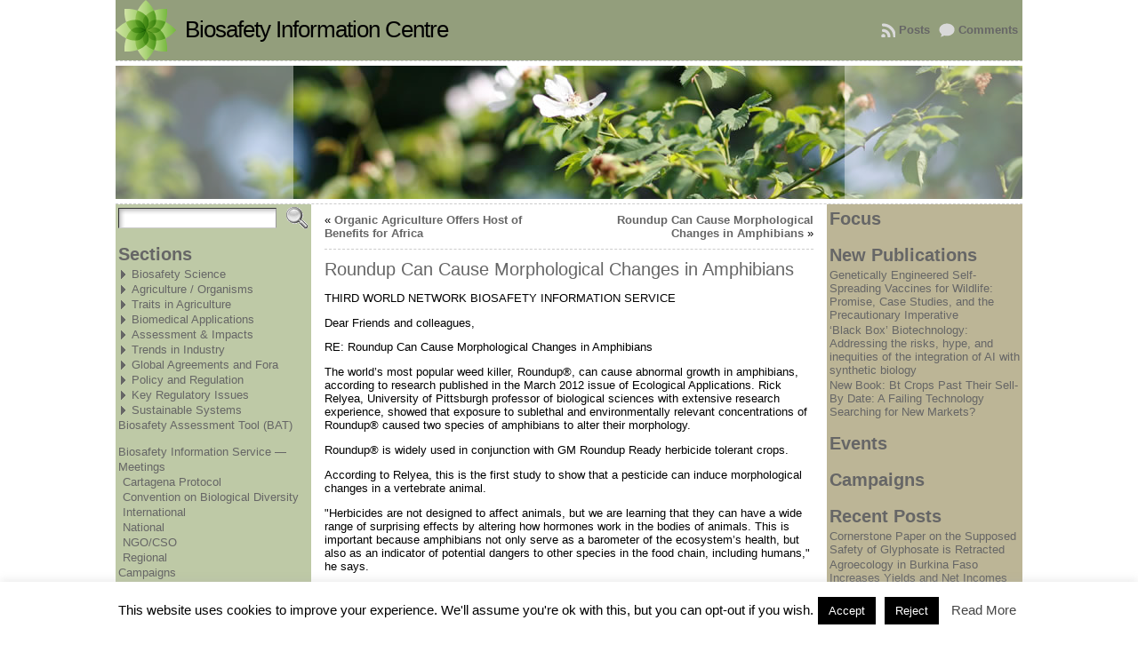

--- FILE ---
content_type: text/html; charset=UTF-8
request_url: https://biosafety-info.net/articles/assessment-impacts/ecological/roundup-can-cause-morphological-changes-in-amphibians/
body_size: 24872
content:

<!DOCTYPE html PUBLIC "-//W3C//DTD XHTML 1.0 Transitional//EN" "http://www.w3.org/TR/xhtml1/DTD/xhtml1-transitional.dtd">
<html xmlns="http://www.w3.org/1999/xhtml" lang="en-GB">
<head>
<meta http-equiv="Content-Type" content="text/html; charset=UTF-8" />
<title>Roundup Can Cause Morphological Changes in Amphibians &#171; Biosafety Information Centre</title>
<link rel="profile" href="http://gmpg.org/xfn/11" />
<link rel="pingback" href="https://biosafety-info.net/xmlrpc.php" />
<meta name='robots' content='max-image-preview:large' />
<link rel="alternate" type="application/rss+xml" title="Biosafety Information Centre &raquo; Feed" href="https://biosafety-info.net/feed/" />
<link rel="alternate" title="oEmbed (JSON)" type="application/json+oembed" href="https://biosafety-info.net/wp-json/oembed/1.0/embed?url=https%3A%2F%2Fbiosafety-info.net%2Farticles%2Fassessment-impacts%2Fecological%2Froundup-can-cause-morphological-changes-in-amphibians%2F" />
<link rel="alternate" title="oEmbed (XML)" type="text/xml+oembed" href="https://biosafety-info.net/wp-json/oembed/1.0/embed?url=https%3A%2F%2Fbiosafety-info.net%2Farticles%2Fassessment-impacts%2Fecological%2Froundup-can-cause-morphological-changes-in-amphibians%2F&#038;format=xml" />
<style id='wp-img-auto-sizes-contain-inline-css' type='text/css'>
img:is([sizes=auto i],[sizes^="auto," i]){contain-intrinsic-size:3000px 1500px}
/*# sourceURL=wp-img-auto-sizes-contain-inline-css */
</style>
<style id='wp-emoji-styles-inline-css' type='text/css'>

	img.wp-smiley, img.emoji {
		display: inline !important;
		border: none !important;
		box-shadow: none !important;
		height: 1em !important;
		width: 1em !important;
		margin: 0 0.07em !important;
		vertical-align: -0.1em !important;
		background: none !important;
		padding: 0 !important;
	}
/*# sourceURL=wp-emoji-styles-inline-css */
</style>
<style id='wp-block-library-inline-css' type='text/css'>
:root{--wp-block-synced-color:#7a00df;--wp-block-synced-color--rgb:122,0,223;--wp-bound-block-color:var(--wp-block-synced-color);--wp-editor-canvas-background:#ddd;--wp-admin-theme-color:#007cba;--wp-admin-theme-color--rgb:0,124,186;--wp-admin-theme-color-darker-10:#006ba1;--wp-admin-theme-color-darker-10--rgb:0,107,160.5;--wp-admin-theme-color-darker-20:#005a87;--wp-admin-theme-color-darker-20--rgb:0,90,135;--wp-admin-border-width-focus:2px}@media (min-resolution:192dpi){:root{--wp-admin-border-width-focus:1.5px}}.wp-element-button{cursor:pointer}:root .has-very-light-gray-background-color{background-color:#eee}:root .has-very-dark-gray-background-color{background-color:#313131}:root .has-very-light-gray-color{color:#eee}:root .has-very-dark-gray-color{color:#313131}:root .has-vivid-green-cyan-to-vivid-cyan-blue-gradient-background{background:linear-gradient(135deg,#00d084,#0693e3)}:root .has-purple-crush-gradient-background{background:linear-gradient(135deg,#34e2e4,#4721fb 50%,#ab1dfe)}:root .has-hazy-dawn-gradient-background{background:linear-gradient(135deg,#faaca8,#dad0ec)}:root .has-subdued-olive-gradient-background{background:linear-gradient(135deg,#fafae1,#67a671)}:root .has-atomic-cream-gradient-background{background:linear-gradient(135deg,#fdd79a,#004a59)}:root .has-nightshade-gradient-background{background:linear-gradient(135deg,#330968,#31cdcf)}:root .has-midnight-gradient-background{background:linear-gradient(135deg,#020381,#2874fc)}:root{--wp--preset--font-size--normal:16px;--wp--preset--font-size--huge:42px}.has-regular-font-size{font-size:1em}.has-larger-font-size{font-size:2.625em}.has-normal-font-size{font-size:var(--wp--preset--font-size--normal)}.has-huge-font-size{font-size:var(--wp--preset--font-size--huge)}.has-text-align-center{text-align:center}.has-text-align-left{text-align:left}.has-text-align-right{text-align:right}.has-fit-text{white-space:nowrap!important}#end-resizable-editor-section{display:none}.aligncenter{clear:both}.items-justified-left{justify-content:flex-start}.items-justified-center{justify-content:center}.items-justified-right{justify-content:flex-end}.items-justified-space-between{justify-content:space-between}.screen-reader-text{border:0;clip-path:inset(50%);height:1px;margin:-1px;overflow:hidden;padding:0;position:absolute;width:1px;word-wrap:normal!important}.screen-reader-text:focus{background-color:#ddd;clip-path:none;color:#444;display:block;font-size:1em;height:auto;left:5px;line-height:normal;padding:15px 23px 14px;text-decoration:none;top:5px;width:auto;z-index:100000}html :where(.has-border-color){border-style:solid}html :where([style*=border-top-color]){border-top-style:solid}html :where([style*=border-right-color]){border-right-style:solid}html :where([style*=border-bottom-color]){border-bottom-style:solid}html :where([style*=border-left-color]){border-left-style:solid}html :where([style*=border-width]){border-style:solid}html :where([style*=border-top-width]){border-top-style:solid}html :where([style*=border-right-width]){border-right-style:solid}html :where([style*=border-bottom-width]){border-bottom-style:solid}html :where([style*=border-left-width]){border-left-style:solid}html :where(img[class*=wp-image-]){height:auto;max-width:100%}:where(figure){margin:0 0 1em}html :where(.is-position-sticky){--wp-admin--admin-bar--position-offset:var(--wp-admin--admin-bar--height,0px)}@media screen and (max-width:600px){html :where(.is-position-sticky){--wp-admin--admin-bar--position-offset:0px}}

/*# sourceURL=wp-block-library-inline-css */
</style><style id='global-styles-inline-css' type='text/css'>
:root{--wp--preset--aspect-ratio--square: 1;--wp--preset--aspect-ratio--4-3: 4/3;--wp--preset--aspect-ratio--3-4: 3/4;--wp--preset--aspect-ratio--3-2: 3/2;--wp--preset--aspect-ratio--2-3: 2/3;--wp--preset--aspect-ratio--16-9: 16/9;--wp--preset--aspect-ratio--9-16: 9/16;--wp--preset--color--black: #000000;--wp--preset--color--cyan-bluish-gray: #abb8c3;--wp--preset--color--white: #ffffff;--wp--preset--color--pale-pink: #f78da7;--wp--preset--color--vivid-red: #cf2e2e;--wp--preset--color--luminous-vivid-orange: #ff6900;--wp--preset--color--luminous-vivid-amber: #fcb900;--wp--preset--color--light-green-cyan: #7bdcb5;--wp--preset--color--vivid-green-cyan: #00d084;--wp--preset--color--pale-cyan-blue: #8ed1fc;--wp--preset--color--vivid-cyan-blue: #0693e3;--wp--preset--color--vivid-purple: #9b51e0;--wp--preset--gradient--vivid-cyan-blue-to-vivid-purple: linear-gradient(135deg,rgb(6,147,227) 0%,rgb(155,81,224) 100%);--wp--preset--gradient--light-green-cyan-to-vivid-green-cyan: linear-gradient(135deg,rgb(122,220,180) 0%,rgb(0,208,130) 100%);--wp--preset--gradient--luminous-vivid-amber-to-luminous-vivid-orange: linear-gradient(135deg,rgb(252,185,0) 0%,rgb(255,105,0) 100%);--wp--preset--gradient--luminous-vivid-orange-to-vivid-red: linear-gradient(135deg,rgb(255,105,0) 0%,rgb(207,46,46) 100%);--wp--preset--gradient--very-light-gray-to-cyan-bluish-gray: linear-gradient(135deg,rgb(238,238,238) 0%,rgb(169,184,195) 100%);--wp--preset--gradient--cool-to-warm-spectrum: linear-gradient(135deg,rgb(74,234,220) 0%,rgb(151,120,209) 20%,rgb(207,42,186) 40%,rgb(238,44,130) 60%,rgb(251,105,98) 80%,rgb(254,248,76) 100%);--wp--preset--gradient--blush-light-purple: linear-gradient(135deg,rgb(255,206,236) 0%,rgb(152,150,240) 100%);--wp--preset--gradient--blush-bordeaux: linear-gradient(135deg,rgb(254,205,165) 0%,rgb(254,45,45) 50%,rgb(107,0,62) 100%);--wp--preset--gradient--luminous-dusk: linear-gradient(135deg,rgb(255,203,112) 0%,rgb(199,81,192) 50%,rgb(65,88,208) 100%);--wp--preset--gradient--pale-ocean: linear-gradient(135deg,rgb(255,245,203) 0%,rgb(182,227,212) 50%,rgb(51,167,181) 100%);--wp--preset--gradient--electric-grass: linear-gradient(135deg,rgb(202,248,128) 0%,rgb(113,206,126) 100%);--wp--preset--gradient--midnight: linear-gradient(135deg,rgb(2,3,129) 0%,rgb(40,116,252) 100%);--wp--preset--font-size--small: 13px;--wp--preset--font-size--medium: 20px;--wp--preset--font-size--large: 36px;--wp--preset--font-size--x-large: 42px;--wp--preset--spacing--20: 0.44rem;--wp--preset--spacing--30: 0.67rem;--wp--preset--spacing--40: 1rem;--wp--preset--spacing--50: 1.5rem;--wp--preset--spacing--60: 2.25rem;--wp--preset--spacing--70: 3.38rem;--wp--preset--spacing--80: 5.06rem;--wp--preset--shadow--natural: 6px 6px 9px rgba(0, 0, 0, 0.2);--wp--preset--shadow--deep: 12px 12px 50px rgba(0, 0, 0, 0.4);--wp--preset--shadow--sharp: 6px 6px 0px rgba(0, 0, 0, 0.2);--wp--preset--shadow--outlined: 6px 6px 0px -3px rgb(255, 255, 255), 6px 6px rgb(0, 0, 0);--wp--preset--shadow--crisp: 6px 6px 0px rgb(0, 0, 0);}:where(.is-layout-flex){gap: 0.5em;}:where(.is-layout-grid){gap: 0.5em;}body .is-layout-flex{display: flex;}.is-layout-flex{flex-wrap: wrap;align-items: center;}.is-layout-flex > :is(*, div){margin: 0;}body .is-layout-grid{display: grid;}.is-layout-grid > :is(*, div){margin: 0;}:where(.wp-block-columns.is-layout-flex){gap: 2em;}:where(.wp-block-columns.is-layout-grid){gap: 2em;}:where(.wp-block-post-template.is-layout-flex){gap: 1.25em;}:where(.wp-block-post-template.is-layout-grid){gap: 1.25em;}.has-black-color{color: var(--wp--preset--color--black) !important;}.has-cyan-bluish-gray-color{color: var(--wp--preset--color--cyan-bluish-gray) !important;}.has-white-color{color: var(--wp--preset--color--white) !important;}.has-pale-pink-color{color: var(--wp--preset--color--pale-pink) !important;}.has-vivid-red-color{color: var(--wp--preset--color--vivid-red) !important;}.has-luminous-vivid-orange-color{color: var(--wp--preset--color--luminous-vivid-orange) !important;}.has-luminous-vivid-amber-color{color: var(--wp--preset--color--luminous-vivid-amber) !important;}.has-light-green-cyan-color{color: var(--wp--preset--color--light-green-cyan) !important;}.has-vivid-green-cyan-color{color: var(--wp--preset--color--vivid-green-cyan) !important;}.has-pale-cyan-blue-color{color: var(--wp--preset--color--pale-cyan-blue) !important;}.has-vivid-cyan-blue-color{color: var(--wp--preset--color--vivid-cyan-blue) !important;}.has-vivid-purple-color{color: var(--wp--preset--color--vivid-purple) !important;}.has-black-background-color{background-color: var(--wp--preset--color--black) !important;}.has-cyan-bluish-gray-background-color{background-color: var(--wp--preset--color--cyan-bluish-gray) !important;}.has-white-background-color{background-color: var(--wp--preset--color--white) !important;}.has-pale-pink-background-color{background-color: var(--wp--preset--color--pale-pink) !important;}.has-vivid-red-background-color{background-color: var(--wp--preset--color--vivid-red) !important;}.has-luminous-vivid-orange-background-color{background-color: var(--wp--preset--color--luminous-vivid-orange) !important;}.has-luminous-vivid-amber-background-color{background-color: var(--wp--preset--color--luminous-vivid-amber) !important;}.has-light-green-cyan-background-color{background-color: var(--wp--preset--color--light-green-cyan) !important;}.has-vivid-green-cyan-background-color{background-color: var(--wp--preset--color--vivid-green-cyan) !important;}.has-pale-cyan-blue-background-color{background-color: var(--wp--preset--color--pale-cyan-blue) !important;}.has-vivid-cyan-blue-background-color{background-color: var(--wp--preset--color--vivid-cyan-blue) !important;}.has-vivid-purple-background-color{background-color: var(--wp--preset--color--vivid-purple) !important;}.has-black-border-color{border-color: var(--wp--preset--color--black) !important;}.has-cyan-bluish-gray-border-color{border-color: var(--wp--preset--color--cyan-bluish-gray) !important;}.has-white-border-color{border-color: var(--wp--preset--color--white) !important;}.has-pale-pink-border-color{border-color: var(--wp--preset--color--pale-pink) !important;}.has-vivid-red-border-color{border-color: var(--wp--preset--color--vivid-red) !important;}.has-luminous-vivid-orange-border-color{border-color: var(--wp--preset--color--luminous-vivid-orange) !important;}.has-luminous-vivid-amber-border-color{border-color: var(--wp--preset--color--luminous-vivid-amber) !important;}.has-light-green-cyan-border-color{border-color: var(--wp--preset--color--light-green-cyan) !important;}.has-vivid-green-cyan-border-color{border-color: var(--wp--preset--color--vivid-green-cyan) !important;}.has-pale-cyan-blue-border-color{border-color: var(--wp--preset--color--pale-cyan-blue) !important;}.has-vivid-cyan-blue-border-color{border-color: var(--wp--preset--color--vivid-cyan-blue) !important;}.has-vivid-purple-border-color{border-color: var(--wp--preset--color--vivid-purple) !important;}.has-vivid-cyan-blue-to-vivid-purple-gradient-background{background: var(--wp--preset--gradient--vivid-cyan-blue-to-vivid-purple) !important;}.has-light-green-cyan-to-vivid-green-cyan-gradient-background{background: var(--wp--preset--gradient--light-green-cyan-to-vivid-green-cyan) !important;}.has-luminous-vivid-amber-to-luminous-vivid-orange-gradient-background{background: var(--wp--preset--gradient--luminous-vivid-amber-to-luminous-vivid-orange) !important;}.has-luminous-vivid-orange-to-vivid-red-gradient-background{background: var(--wp--preset--gradient--luminous-vivid-orange-to-vivid-red) !important;}.has-very-light-gray-to-cyan-bluish-gray-gradient-background{background: var(--wp--preset--gradient--very-light-gray-to-cyan-bluish-gray) !important;}.has-cool-to-warm-spectrum-gradient-background{background: var(--wp--preset--gradient--cool-to-warm-spectrum) !important;}.has-blush-light-purple-gradient-background{background: var(--wp--preset--gradient--blush-light-purple) !important;}.has-blush-bordeaux-gradient-background{background: var(--wp--preset--gradient--blush-bordeaux) !important;}.has-luminous-dusk-gradient-background{background: var(--wp--preset--gradient--luminous-dusk) !important;}.has-pale-ocean-gradient-background{background: var(--wp--preset--gradient--pale-ocean) !important;}.has-electric-grass-gradient-background{background: var(--wp--preset--gradient--electric-grass) !important;}.has-midnight-gradient-background{background: var(--wp--preset--gradient--midnight) !important;}.has-small-font-size{font-size: var(--wp--preset--font-size--small) !important;}.has-medium-font-size{font-size: var(--wp--preset--font-size--medium) !important;}.has-large-font-size{font-size: var(--wp--preset--font-size--large) !important;}.has-x-large-font-size{font-size: var(--wp--preset--font-size--x-large) !important;}
/*# sourceURL=global-styles-inline-css */
</style>

<style id='classic-theme-styles-inline-css' type='text/css'>
/*! This file is auto-generated */
.wp-block-button__link{color:#fff;background-color:#32373c;border-radius:9999px;box-shadow:none;text-decoration:none;padding:calc(.667em + 2px) calc(1.333em + 2px);font-size:1.125em}.wp-block-file__button{background:#32373c;color:#fff;text-decoration:none}
/*# sourceURL=/wp-includes/css/classic-themes.min.css */
</style>
<link rel='stylesheet' id='cookie-law-info-css' href='https://biosafety-info.net/wp-content/plugins/cookie-law-info/legacy/public/css/cookie-law-info-public.css?ver=3.3.8' type='text/css' media='all' />
<link rel='stylesheet' id='cookie-law-info-gdpr-css' href='https://biosafety-info.net/wp-content/plugins/cookie-law-info/legacy/public/css/cookie-law-info-gdpr.css?ver=3.3.8' type='text/css' media='all' />
<link rel='stylesheet' id='netgo-expandable-collapsible-menu-css' href='https://biosafety-info.net/wp-content/plugins/netgo-expandablecollapsible-menu/include/styles.css?ver=1.0' type='text/css' media='screen' />
<link rel='stylesheet' id='child-style-css' href='https://biosafety-info.net/wp-content/themes/atahualpa-child/style.css?ver=6.9' type='text/css' media='all' />
<script type="text/javascript" src="https://biosafety-info.net/wp-includes/js/jquery/jquery.min.js?ver=3.7.1" id="jquery-core-js"></script>
<script type="text/javascript" src="https://biosafety-info.net/wp-includes/js/jquery/jquery-migrate.min.js?ver=3.4.1" id="jquery-migrate-js"></script>
<script type="text/javascript" id="cookie-law-info-js-extra">
/* <![CDATA[ */
var Cli_Data = {"nn_cookie_ids":[],"cookielist":[],"non_necessary_cookies":[],"ccpaEnabled":"","ccpaRegionBased":"","ccpaBarEnabled":"","strictlyEnabled":["necessary","obligatoire"],"ccpaType":"gdpr","js_blocking":"","custom_integration":"","triggerDomRefresh":"","secure_cookies":""};
var cli_cookiebar_settings = {"animate_speed_hide":"500","animate_speed_show":"500","background":"#FFF","border":"#b1a6a6c2","border_on":"","button_1_button_colour":"#000","button_1_button_hover":"#000000","button_1_link_colour":"#fff","button_1_as_button":"1","button_1_new_win":"","button_2_button_colour":"#333","button_2_button_hover":"#292929","button_2_link_colour":"#444","button_2_as_button":"","button_2_hidebar":"","button_3_button_colour":"#000","button_3_button_hover":"#000000","button_3_link_colour":"#fff","button_3_as_button":"1","button_3_new_win":"","button_4_button_colour":"#000","button_4_button_hover":"#000000","button_4_link_colour":"#fff","button_4_as_button":"1","button_7_button_colour":"#61a229","button_7_button_hover":"#4e8221","button_7_link_colour":"#fff","button_7_as_button":"1","button_7_new_win":"","font_family":"inherit","header_fix":"","notify_animate_hide":"1","notify_animate_show":"","notify_div_id":"#cookie-law-info-bar","notify_position_horizontal":"right","notify_position_vertical":"bottom","scroll_close":"","scroll_close_reload":"","accept_close_reload":"","reject_close_reload":"","showagain_tab":"1","showagain_background":"#fff","showagain_border":"#000","showagain_div_id":"#cookie-law-info-again","showagain_x_position":"100px","text":"#000","show_once_yn":"","show_once":"10000","logging_on":"","as_popup":"","popup_overlay":"1","bar_heading_text":"","cookie_bar_as":"banner","popup_showagain_position":"bottom-right","widget_position":"left"};
var log_object = {"ajax_url":"https://biosafety-info.net/wp-admin/admin-ajax.php"};
//# sourceURL=cookie-law-info-js-extra
/* ]]> */
</script>
<script type="text/javascript" src="https://biosafety-info.net/wp-content/plugins/cookie-law-info/legacy/public/js/cookie-law-info-public.js?ver=3.3.8" id="cookie-law-info-js"></script>
<script type="text/javascript" src="https://biosafety-info.net/wp-content/plugins/netgo-expandablecollapsible-menu/include/script.js?ver=1.0" id="netgo-expandable-collapsible-menu-js"></script>
<link rel="https://api.w.org/" href="https://biosafety-info.net/wp-json/" /><link rel="alternate" title="JSON" type="application/json" href="https://biosafety-info.net/wp-json/wp/v2/posts/8255" /><link rel="EditURI" type="application/rsd+xml" title="RSD" href="https://biosafety-info.net/xmlrpc.php?rsd" />
<link rel="canonical" href="https://biosafety-info.net/articles/assessment-impacts/ecological/roundup-can-cause-morphological-changes-in-amphibians/" />
<link rel='shortlink' href='https://biosafety-info.net/?p=8255' />
<style type="text/css">body{text-align:center;margin:0;padding:0;font-family:Verdana,Arial,Helvetica,Sans-serif;font-size:0.8em;color:#000000;background:#ffffff}a:link,a:visited,a:active{color:#666666;font-weight:bold;text-decoration:none;}a:hover{color:#FF9933;font-weight:bold;text-decoration:underline}ul,ol,dl,p,h1,h2,h3,h4,h5,h6{margin-top:10px;margin-bottom:10px;padding-top:0;padding-bottom:0;}ul ul,ul ol,ol ul,ol ol{margin-top:0;margin-bottom:0}code,pre{font-family:"Courier New",Courier,monospace;font-size:1em}pre{overflow:auto;word-wrap:normal;padding-bottom:1.5em;overflow-y:hidden;width:99%}abbr[title],acronym[title]{border-bottom:1px dotted}hr{display:block;height:2px;border:none;margin:0.5em auto;color:#cccccc;background-color:#cccccc}table{font-size:1em;}div.post,ul.commentlist li,ol.commentlist li{word-wrap:break-word;}pre,.wp_syntax{word-wrap:normal;}div#wrapper{text-align:center;margin-left:auto;margin-right:auto;display:block;width:1020px}div#container{padding:0;width:auto;margin-left:auto;margin-right:auto;text-align:left;display:block}table#layout{font-size:100%;width:100%;table-layout:fixed}.colone{width:220px}.colone-inner{width:200px}.coltwo{width:100% }.colthree-inner{width:200px}.colthree{width:220px}div#header.full-width{width:100%}div#header,td#header{width:auto;padding:0}table#logoarea,table#logoarea tr,table#logoarea td{margin:0;padding:0;background:none;border:0}table#logoarea{width:100%;border-spacing:0px;background:#939E7C}img.logo{display:block;margin:0 10px 0 0}td.logoarea-logo{width:1%}h1.blogtitle,h2.blogtitle{ display:block;margin:0;padding:0;letter-spacing:-1px;line-height:1.0em;font-family:Verdana,Arial,Helvetica,sans-serif;font-size:200%;font-smooth:always}h1.blogtitle a:link,h1.blogtitle a:visited,h1.blogtitle a:active,h2.blogtitle a:link,h2.blogtitle a:visited,h2.blogtitle a:active{ text-decoration:none;color:#000000;font-weight:normal;font-smooth:always}h1.blogtitle a:hover,h2.blogtitle a:hover{ text-decoration:none;color:#000000;font-weight:normal}p.tagline{margin:0;padding:0;font-size:1.2em;font-weight:bold;color:#666666}td.feed-icons{white-space:nowrap;}div.rss-box{height:1%;display:block;padding:10px 0 10px 10px;margin:0;width:280px}a.comments-icon{height:22px;line-height:22px;margin:0 5px 0 5px;padding-left:22px;display:block;text-decoration:none;float:right;white-space:nowrap}a.comments-icon:link,a.comments-icon:active,a.comments-icon:visited{background:transparent url(https://biosafety-info.net/wp-content/themes/atahualpa/images/comment-gray.png) no-repeat scroll center left}a.comments-icon:hover{background:transparent url(https://biosafety-info.net/wp-content/themes/atahualpa/images/comment.png) no-repeat scroll center left}a.posts-icon{height:22px;line-height:22px;margin:0 5px 0 0;padding-left:20px;display:block;text-decoration:none;float:right;white-space:nowrap}a.posts-icon:link,a.posts-icon:active,a.posts-icon:visited{background:transparent url(https://biosafety-info.net/wp-content/themes/atahualpa/images/rss-gray.png) no-repeat scroll center left}a.posts-icon:hover{background:transparent url(https://biosafety-info.net/wp-content/themes/atahualpa/images/rss.png) no-repeat scroll center left}a.email-icon{height:22px;line-height:22px;margin:0 5px 0 5px;padding-left:24px;display:block;text-decoration:none;float:right;white-space:nowrap}a.email-icon:link,a.email-icon:active,a.email-icon:visited{background:transparent url(https://biosafety-info.net/wp-content/themes/atahualpa/images/email-gray.png) no-repeat scroll center left}a.email-icon:hover{background:transparent url(https://biosafety-info.net/wp-content/themes/atahualpa/images/email.png) no-repeat scroll center left}td.search-box{height:1%}div.searchbox{height:35px;display:none;border-bottom:0;width:200px;margin:0;padding:0;color:#000000}div.searchbox-form{margin:5px 10px 5px 10px}div.horbar1,div.horbar2{font-size:1px;clear:both;display:block;position:relative;padding:0;margin:0}div.horbar1{height:5px;background:#ffffff;border-top:dashed 1px #cccccc}div.horbar2{height:5px;background:#ffffff;border-bottom:dashed 1px #cccccc}div.header-image-container-pre{position:relative;margin:0;padding:0;height:150px;}div.header-image-container{position:relative;margin:0;padding:0;height:150px;}div.codeoverlay{position:absolute;top:0;left:0;width:100%;height:100%}div.opacityleft{position:absolute;z-index:2;top:0;left:0;background-color:#FFFFFF;height:150px;width:200px;filter:alpha(opacity=40);opacity:.40}div.opacityright{position:absolute;z-index:2;top:0;right:0;background-color:#FFFFFF;height:150px;width:200px;filter:alpha(opacity=40);opacity:.40}a.divclick:link,a.divclick:visited,a.divclick:active,a.divclick:hover{width:100%;height:100%;display:block;text-decoration:none}td#left{vertical-align:top;padding:3px 3px 3px 3px;background:#BEC9A6;color:#626B50}td#left-inner{vertical-align:top;border-right:dashed 1px #CCCCCC;padding:3px 3px 3px 3px;background:#ffffff}td#right{vertical-align:top;padding:3px 3px 3px 3px;background:#BCB596;color:#626B50}td#right-inner{vertical-align:top;border-left:dashed 1px #CCCCCC;padding:3px 3px 3px 3px;background:#ffffff}td#middle{vertical-align:top;width:100%;padding:10px 15px}div#footer.full-width{width:100%}div#footer,td#footer{width:auto;background-color:#ffffff;border-top:dashed 1px #cccccc;padding:10px;text-align:center;color:#777777;font-size:95%}div#footer a:link,div#footer a:visited,div#footer a:active,td#footer a:link,td#footer a:visited,td#footer a:active{text-decoration:none;color:#777777;font-weight:normal}div#footer a:hover,td#footer a:hover{text-decoration:none;color:#777777;font-weight:normal}div.widget{display:block;width:auto;margin:0 0 15px 0}div.widget-title{display:block;width:auto}div.widget-title h3,td#left h3.tw-widgettitle,td#right h3.tw-widgettitle,td#left ul.tw-nav-list,td#right ul.tw-nav-list{padding:0;margin:0;font-size:1.6em;font-weight:bold}div.widget ul,div.textwidget{display:block;width:auto}div.widget select{width:98%;margin-top:5px;}div.widget ul{list-style-type:none;margin:0;padding:0;width:auto}div.widget ul li{display:block;margin:2px 0 2px 0px;padding:0 0 0 0px;border-left:solid 0px #CCCCCC}div.widget ul li:hover,div.widget ul li.sfhover{display:block;width:auto;border-left:solid 0px #000000;}div.widget ul li ul li{margin:2px 0 2px 5px;padding:0 0 0 0px;border-left:solid 0px #CCCCCC;}div.widget ul li ul li:hover,div.widget ul li ul li.sfhover{border-left:solid 0px #000000;}div.widget ul li ul li ul li{margin:2px 0 2px 5px;padding:0 0 0 0px;border-left:solid 0px #CCCCCC;}div.widget ul li ul li ul li:hover,div.widget ul li ul li ul li.sfhover{border-left:solid 0px #000000;}div.widget a:link,div.widget a:visited,div.widget a:active,div.widget td a:link,div.widget td a:visited,div.widget td a:active,div.widget ul li a:link,div.widget ul li a:visited,div.widget ul li a:active{text-decoration:none;font-weight:normal;color:#666666;font-weight:normal;}div.widget ul li ul li a:link,div.widget ul li ul li a:visited,div.widget ul li ul li a:active{color:#666666;font-weight:normal;}div.widget ul li ul li ul li a:link,div.widget ul li ul li ul li a:visited,div.widget ul li ul li ul li a:active{color:#666666;font-weight:normal;}div.widget a:hover,div.widget ul li a:hover{color:#000000;}div.widget ul li ul li a:hover{color:#000000;}div.widget ul li ul li ul li a:hover{color:#000000;}div.widget ul li a:link,div.widget ul li a:visited,div.widget ul li a:active,div.widget ul li a:hover{display:inline}* html div.widget ul li a:link,* html div.widget ul li a:visited,* html div.widget ul li a:active,* html div.widget ul li a:hover{height:1%; } div.widget_nav_menu ul li,div.widget_pages ul li,div.widget_categories ul li{border-left:0 !important;padding:0 !important}div.widget_nav_menu ul li a:link,div.widget_nav_menu ul li a:visited,div.widget_nav_menu ul li a:active,div.widget_pages ul li a:link,div.widget_pages ul li a:visited,div.widget_pages ul li a:active,div.widget_categories ul li a:link,div.widget_categories ul li a:visited,div.widget_categories ul li a:active{padding:0 0 0 0px;border-left:solid 0px #CCCCCC}div.widget_nav_menu ul li a:hover,div.widget_pages ul li a:hover,div.widget_categories ul li a:hover{border-left:solid 0px #000000;}div.widget_nav_menu ul li ul li a:link,div.widget_nav_menu ul li ul li a:visited,div.widget_nav_menu ul li ul li a:active,div.widget_pages ul li ul li a:link,div.widget_pages ul li ul li a:visited,div.widget_pages ul li ul li a:active,div.widget_categories ul li ul li a:link,div.widget_categories ul li ul li a:visited,div.widget_categories ul li ul li a:active{padding:0 0 0 0px;border-left:solid 0px #CCCCCC}div.widget_nav_menu ul li ul li a:hover,div.widget_pages ul li ul li a:hover,div.widget_categories ul li ul li a:hover{border-left:solid 0px #000000;}div.widget_nav_menu ul li ul li ul li a:link,div.widget_nav_menu ul li ul li ul li a:visited,div.widget_nav_menu ul li ul li ul li a:active,div.widget_pages ul li ul li ul li a:link,div.widget_pages ul li ul li ul li a:visited,div.widget_pages ul li ul li ul li a:active,div.widget_categories ul li ul li ul li a:link,div.widget_categories ul li ul li ul li a:visited,div.widget_categories ul li ul li ul li a:active{padding:0 0 0 0px;border-left:solid 0px #CCCCCC}div.widget_nav_menu ul li ul li ul li a:hover,div.widget_pages ul li ul li ul li a:hover,div.widget_categories ul li ul li ul li a:hover{border-left:solid 0px #000000;}div.widget_nav_menu ul li a:link,div.widget_nav_menu ul li a:active,div.widget_nav_menu ul li a:visited,div.widget_nav_menu ul li a:hover,div.widget_pages ul li a:link,div.widget_pages ul li a:active,div.widget_pages ul li a:visited,div.widget_pages ul li a:hover{display:block !important}div.widget_categories ul li a:link,div.widget_categories ul li a:active,div.widget_categories ul li a:visited,div.widget_categories ul li a:hover{display:inline !important}table.subscribe{width:100%}table.subscribe td.email-text{padding:0 0 5px 0;vertical-align:top}table.subscribe td.email-field{padding:0;width:100%}table.subscribe td.email-button{padding:0 0 0 5px}table.subscribe td.post-text{padding:7px 0 0 0;vertical-align:top}table.subscribe td.comment-text{padding:7px 0 0 0;vertical-align:top}div.post,div.page{display:block;margin:0 0 30px 0}div.sticky{background:#eee url('https://biosafety-info.net/wp-content/themes/atahualpa /images/sticky.gif') 99% 5% no-repeat;border:dashed 1px #cccccc;padding:10px}div.post-kicker{margin:0 0 5px 0}div.post-kicker a:link,div.post-kicker a:visited,div.post-kicker a:active{color:#000000;text-decoration:none;text-transform:uppercase}div.post-kicker a:hover{color:#cc0000}div.post-headline{}div.post-headline h1,div.post-headline h2{ margin:0; padding:0;padding:0;margin:0}div.post-headline h2 a:link,div.post-headline h2 a:visited,div.post-headline h2 a:active,div.post-headline h1 a:link,div.post-headline h1 a:visited,div.post-headline h1 a:active{color:#666666;text-decoration:none}div.post-headline h2 a:hover,div.post-headline h1 a:hover{color:#000000;text-decoration:none}div.post-byline{margin:5px 0 10px 0}div.post-byline a:link,div.post-byline a:visited,div.post-byline a:active{}div.post-byline a:hover{}div.post-bodycopy{}div.post-bodycopy p{margin:1em 0;padding:0;display:block}div.post-pagination{}div.post-footer{clear:both;display:block;margin:0;padding:5px;background:#eeeeee;color:#666;line-height:18px}div.post-footer a:link,div.post-footer a:visited,div.post-footer a:active{color:#333;font-weight:normal;text-decoration:none}div.post-footer a:hover{color:#333;font-weight:normal;text-decoration:underline}div.post-kicker img,div.post-byline img,div.post-footer img{border:0;padding:0;margin:0 0 -1px 0;background:none}span.post-ratings{display:inline-block;width:auto;white-space:nowrap}div.navigation-top{margin:0 0 10px 0;padding:0 0 10px 0;border-bottom:dashed 1px #cccccc}div.navigation-middle{margin:10px 0 20px 0;padding:10px 0 10px 0;border-top:dashed 1px #cccccc;border-bottom:dashed 1px #cccccc}div.navigation-bottom{margin:20px 0 0 0;padding:10px 0 0 0;border-top:dashed 1px #cccccc}div.navigation-comments-above{margin:0 0 10px 0;padding:5px 0 5px 0}div.navigation-comments-below{margin:0 0 10px 0;padding:5px 0 5px 0}div.older{float:left;width:48%;text-align:left;margin:0;padding:0}div.newer{float:right;width:48%;text-align:right;margin:0;padding:0;}div.older-home{float:left;width:44%;text-align:left;margin:0;padding:0}div.newer-home{float:right;width:44%;text-align:right;margin:0;padding:0;}div.home{float:left;width:8%;text-align:center;margin:0;padding:0}form,.feedburner-email-form{margin:0;padding:0;}fieldset{border:1px solid #cccccc;width:auto;padding:0.35em 0.625em 0.75em;display:block;}legend{color:#000000;background:#f4f4f4;border:1px solid #cccccc;padding:2px 6px;margin-bottom:15px;}form p{margin:5px 0 0 0;padding:0;}div.xhtml-tags p{margin:0}label{margin-right:0.5em;font-family:arial;cursor:pointer;}input.text,input.textbox,input.password,input.file,input.TextField,textarea{padding:3px;color:#000000;border-top:solid 1px #333333;border-left:solid 1px #333333;border-right:solid 1px #999999;border-bottom:solid 1px #cccccc;background:url(https://biosafety-info.net/wp-content/themes/atahualpa/images/inputbackgr.gif) top left no-repeat}textarea{width:96%;}input.inputblur{color:#777777;width:95%}input.inputfocus{color:#000000;width:95%}input.highlight,textarea.highlight{background:#e8eff7;border-color:#37699f}.button,.Button,input[type=submit]{padding:0 2px;height:24px;line-height:16px;background-color:#777777;color:#ffffff;border:solid 2px #555555;font-weight:bold}input.buttonhover{padding:0 2px;cursor:pointer;background-color:#6b9c6b;color:#ffffff;border:solid 2px #496d49}form#commentform input#submit{ padding:0 .25em; overflow:visible}form#commentform input#submit[class]{width:auto}form#commentform input#submit{padding:4px 10px 4px 10px;font-size:1.2em;line-height:1.5em;height:36px}table.searchform{width:100%}table.searchform td.searchfield{padding:0;width:100%}table.searchform td.searchbutton{padding:0 0 0 5px}table.searchform td.searchbutton input{padding:0 0 0 5px}blockquote{height:1%;display:block;clear:both;color:#555555;padding:1em 1em;background:#f4f4f4;border:solid 1px #e1e1e1}blockquote blockquote{height:1%;display:block;clear:both;color:#444444;padding:1em 1em;background:#e1e1e1;border:solid 1px #d3d3d3}div.post table{border-collapse:collapse;margin:10px 0}div.post table caption{width:auto;margin:0 auto;background:#eeeeee;border:#999999;padding:4px 8px;color:#666666}div.post table th{background:#888888;color:#ffffff;font-weight:bold;font-size:90%;padding:4px 8px;border:solid 1px #ffffff;text-align:left}div.post table td{padding:4px 8px;background-color:#ffffff;border-bottom:1px solid #dddddd;text-align:left}div.post table tfoot td{}div.post table tr.alt td{background:#f4f4f4}div.post table tr.over td{background:#e2e2e2}#calendar_wrap{padding:0;border:none}table#wp-calendar{width:100%;font-size:90%;border-collapse:collapse;background-color:#ffffff;margin:0 auto}table#wp-calendar caption{width:auto;background:#eeeeee;border:none;padding:3px;margin:0 auto;font-size:1em}table#wp-calendar th{border:solid 1px #eeeeee;background-color:#999999;color:#ffffff;font-weight:bold;padding:2px;text-align:center}table#wp-calendar td{padding:0;line-height:18px;background-color:#ffffff;border:1px solid #dddddd;text-align:center}table#wp-calendar tfoot td{border:solid 1px #eeeeee;background-color:#eeeeee}table#wp-calendar td a{display:block;background-color:#eeeeee;width:100%;height:100%;padding:0}div#respond{margin:25px 0;padding:25px;background:#eee;-moz-border-radius:8px;-khtml-border-radius:8px;-webkit-border-radius:8px;border-radius:8px}p.thesetags{margin:10px 0}h3.reply,h3#reply-title{margin:0;padding:0 0 10px 0}ol.commentlist{margin:15px 0 25px 0;list-style-type:none;padding:0;display:block;border-top:dotted 1px #cccccc}ol.commentlist li{padding:15px 10px;display:block;height:1%;margin:0;background-color:#ffffff;border-bottom:dotted 1px #cccccc}ol.commentlist li.alt{display:block;height:1%;background-color:#eeeeee;border-bottom:dotted 1px #cccccc}ol.commentlist li.authorcomment{display:block;height:1%;background-color:#ffecec}ol.commentlist span.authorname{font-weight:bold;font-size:110%}ol.commentlist span.commentdate{color:#666666;font-size:90%;margin-bottom:5px;display:block}ol.commentlist span.editcomment{display:block}ol.commentlist li p{margin:2px 0 5px 0}div.comment-number{float:right;font-size:2em;line-height:2em;font-family:georgia,serif;font-weight:bold;color:#ddd;margin:-10px 0 0 0;position:relative;height:1%}div.comment-number a:link,div.comment-number a:visited,div.comment-number a:active{color:#ccc}textarea#comment{width:98%;margin:10px 0;display:block}ul.commentlist{margin:15px 0 15px 0;list-style-type:none;padding:0;display:block;border-top:dotted 1px #cccccc}ul.commentlist ul{margin:0;border:none;list-style-type:none;padding:0}ul.commentlist li{padding:0; margin:0;display:block;clear:both;height:1%;}ul.commentlist ul.children li{ margin-left:30px}ul.commentlist div.comment-container{padding:10px;margin:0}ul.children div.comment-container{background-color:transparent;border:dotted 1px #ccc;padding:10px;margin:0 10px 8px 0; border-radius:5px}ul.children div.bypostauthor{}ul.commentlist li.thread-even{background-color:#ffffff;border-bottom:dotted 1px #cccccc}ul.commentlist li.thread-odd{background-color:#eeeeee;border-bottom:dotted 1px #cccccc}ul.commentlist div.bypostauthor{background-color:#ffecec}ul.children div.bypostauthor{border:dotted 1px #ffbfbf}ul.commentlist span.authorname{font-size:110%}div.comment-meta a:link,div.comment-meta a:visited,div.comment-meta a:active,div.comment-meta a:hover{font-weight:normal}div#cancel-comment-reply{margin:-5px 0 10px 0}div.comment-number{float:right;font-size:2em;line-height:2em;font-family:georgia,serif;font-weight:bold;color:#ddd;margin:-10px 0 0 0;position:relative;height:1%}div.comment-number a:link,div.comment-number a:visited,div.comment-number a:active{color:#ccc}.page-numbers{padding:2px 6px;border:solid 1px #000000;border-radius:6px}span.current{background:#ddd}a.prev,a.next{border:none}a.page-numbers:link,a.page-numbers:visited,a.page-numbers:active{text-decoration:none;color:#666666;border-color:#666666}a.page-numbers:hover{text-decoration:none;color:#FF9933;border-color:#FF9933}div.xhtml-tags{display:none}abbr em{border:none !important;border-top:dashed 1px #aaa !important;display:inline-block !important;background:url(https://biosafety-info.net/wp-content/themes/atahualpa/images/commentluv.gif) 0% 90% no-repeat;margin-top:8px;padding:5px 5px 2px 20px !important;font-style:normal}p.subscribe-to-comments{margin-bottom:10px}div#gsHeader{display:none;}div.g2_column{margin:0 !important;width:100% !important;font-size:1.2em}div#gsNavBar{border-top-width:0 !important}p.giDescription{font-size:1.2em;line-height:1 !important}p.giTitle{margin:0.3em 0 !important;font-size:1em;font-weight:normal;color:#666}div#wp-email img{border:0;padding:0}div#wp-email input,div#wp-email textarea{margin-top:5px;margin-bottom:2px}div#wp-email p{margin-bottom:10px}input#wp-email-submit{ padding:0; font-size:30px; height:50px; line-height:50px; overflow:visible;}img.WP-EmailIcon{ vertical-align:text-bottom !important}.tw-accordion .tw-widgettitle,.tw-accordion .tw-widgettitle:hover,.tw-accordion .tw-hovered,.tw-accordion .selected,.tw-accordion .selected:hover{ background:transparent !important; background-image:none !important}.tw-accordion .tw-widgettitle span{ padding-left:0 !important}.tw-accordion h3.tw-widgettitle{border-bottom:solid 1px #ccc}.tw-accordion h3.selected{border-bottom:none}td#left .without_title,td#right .without_title{ margin-top:0;margin-bottom:0}ul.tw-nav-list{border-bottom:solid 1px #999;display:block;margin-bottom:5px !important}td#left ul.tw-nav-list li,td#right ul.tw-nav-list li{padding:0 0 1px 0;margin:0 0 -1px 5px; border:solid 1px #ccc;border-bottom:none;border-radius:5px;border-bottom-right-radius:0;border-bottom-left-radius:0;background:#eee}td#left ul.tw-nav-list li.ui-tabs-selected,td#right ul.tw-nav-list li.ui-tabs-selected{ background:none;border:solid 1px #999;border-bottom:solid 1px #fff !important}ul.tw-nav-list li a:link,ul.tw-nav-list li a:visited,ul.tw-nav-list li a:active,ul.tw-nav-list li a:hover{padding:0 8px !important;background:none;border-left:none !important;outline:none}td#left ul.tw-nav-list li.ui-tabs-selected a,td#left li.ui-tabs-selected a:hover,td#right ul.tw-nav-list li.ui-tabs-selected a,td#right li.ui-tabs-selected a:hover{ color:#000000; text-decoration:none;font-weight:bold;background:none !important;outline:none}td#left .ui-tabs-panel,td#right .ui-tabs-panel{ margin:0; padding:0}img{border:0}#dbem-location-map img{ background:none !important}.post img{padding:5px;border:solid 1px #dddddd;background-color:#f3f3f3;-moz-border-radius:3px;-khtml-border-radius:3px;-webkit-border-radius:3px;border-radius:3px}.post img.size-full{margin:5px 0 5px 0}.post img.alignleft{float:left;margin:10px 10px 5px 0;}.post img.alignright{float:right;margin:10px 0 5px 10px;}.post img.aligncenter{display:block;margin:10px auto}.aligncenter,div.aligncenter{ display:block; margin-left:auto; margin-right:auto}.alignleft,div.alignleft{float:left;margin:10px 10px 5px 0}.alignright,div.alignright{ float:right; margin:10px 0 5px 10px}div.archives-page img{border:0;padding:0;background:none;margin-bottom:0;vertical-align:-10%}.wp-caption{max-width:96%;width:auto 100%;height:auto;display:block;border:1px solid #dddddd;text-align:center;background-color:#f3f3f3;padding-top:4px;margin:10px 0 0 0;-moz-border-radius:3px;-khtml-border-radius:3px;-webkit-border-radius:3px;border-radius:3px}* html .wp-caption{height:100%;}.wp-caption img{ margin:0 !important; padding:0 !important; border:0 none !important}.wp-caption-text,.wp-caption p.wp-caption-text{font-size:0.8em;line-height:13px;padding:2px 4px 5px;margin:0;color:#666666}img.wp-post-image{float:left;border:0;padding:0;background:none;margin:0 10px 5px 0}img.wp-smiley{ float:none;border:none !important;margin:0 1px -1px 1px;padding:0 !important;background:none !important}img.avatar{float:left;display:block;margin:0 8px 1px 0;padding:3px;border:solid 1px #ddd;background-color:#f3f3f3;-moz-border-radius:3px;-khtml-border-radius:3px;-webkit-border-radius:3px;border-radius:3px}#comment_quicktags{text-align:left;padding:10px 0 2px 0;display:block}#comment_quicktags input.ed_button{background:#f4f4f4;border:2px solid #cccccc;color:#444444;margin:2px 4px 2px 0;width:auto;padding:0 4px;height:24px;line-height:16px}#comment_quicktags input.ed_button_hover{background:#dddddd;border:2px solid #666666;color:#000000;margin:2px 4px 2px 0;width:auto;padding:0 4px;height:24px;line-height:16px;cursor:pointer}#comment_quicktags #ed_strong{font-weight:bold}#comment_quicktags #ed_em{font-style:italic}@media print{body{background:white;color:black;margin:0;font-size:10pt !important;font-family:arial,sans-serif;}div.post-footer{line-height:normal !important;color:#555 !important;font-size:9pt !important}a:link,a:visited,a:active,a:hover{text-decoration:underline !important;color:#000}h2{color:#000;font-size:14pt !important;font-weight:normal !important}h3{color:#000;font-size:12pt !important;}#header,#footer,.colone,.colone-inner,.colthree-inner,.colthree,.navigation,.navigation-top,.navigation-middle,.navigation-bottom,.wp-pagenavi-navigation,#comment,#respond,.remove-for-print{display:none}td#left,td#right,td#left-inner,td#right-inner{width:0;display:none}td#middle{width:100% !important;display:block}*:lang(en) td#left{ display:none}*:lang(en) td#right{ display:none}*:lang(en) td#left-inner{ display:none}*:lang(en) td#right-inner{ display:none}td#left:empty{ display:none}td#right:empty{ display:none}td#left-inner:empty{ display:none}td#right-inner:empty{ display:none}}ul.rMenu,ul.rMenu ul,ul.rMenu li,ul.rMenu a{display:block;margin:0;padding:0}ul.rMenu,ul.rMenu li,ul.rMenu ul{list-style:none}ul.rMenu ul{display:none}ul.rMenu li{position:relative;z-index:1}ul.rMenu li:hover{z-index:999}ul.rMenu li:hover > ul{display:block;position:absolute}ul.rMenu li:hover{background-position:0 0} ul.rMenu-hor li{float:left;width:auto}ul.rMenu-hRight li{float:right}ul.sub-menu li,ul.rMenu-ver li{float:none}div#menu1 ul.sub-menu,div#menu1 ul.sub-menu ul,div#menu1 ul.rMenu-ver,div#menu1 ul.rMenu-ver ul{width:11em}div#menu2 ul.sub-menu,div#menu2 ul.sub-menu ul,div#menu2 ul.rMenu-ver,div#menu2 ul.rMenu-ver ul{width:11em}ul.rMenu-wide{width:100%}ul.rMenu-vRight{float:right}ul.rMenu-lFloat{float:left}ul.rMenu-noFloat{float:none}div.rMenu-center ul.rMenu{float:left;position:relative;left:50%}div.rMenu-center ul.rMenu li{position:relative;left:-50%}div.rMenu-center ul.rMenu li li{left:auto}ul.rMenu-hor ul{top:auto;right:auto;left:auto;margin-top:-1px}ul.rMenu-hor ul ul{margin-top:0;margin-left:0px}ul.sub-menu ul,ul.rMenu-ver ul{left:100%;right:auto;top:auto;top:0}ul.rMenu-vRight ul,ul.rMenu-hRight ul.sub-menu ul,ul.rMenu-hRight ul.rMenu-ver ul{left:-100%;right:auto;top:auto}ul.rMenu-hRight ul{left:auto;right:0;top:auto;margin-top:-1px}div#menu1 ul.rMenu{background:#FFFFFF;border:dashed 1px #cccccc}div#menu2 ul.rMenu{background:#777777;border:solid 1px #000000}div#menu1 ul.rMenu li a{border:dashed 1px #cccccc}div#menu2 ul.rMenu li a{border:solid 1px #000000}ul.rMenu-hor li{margin-bottom:-1px;margin-top:-1px;margin-left:-1px}ul#rmenu li{}ul#rmenu li ul li{}ul.rMenu-hor{padding-left:1px }ul.sub-menu li,ul.rMenu-ver li{margin-left:0;margin-top:-1px; }div#menu1 ul.sub-menu,div#menu1 ul.rMenu-ver{border-top:dashed 1px #cccccc}div#menu2 ul.sub-menu,div#menu2 ul.rMenu-ver{border-top:solid 1px #000000}div#menu1 ul.rMenu li a{padding:4px 5px}div#menu2 ul.rMenu li a{padding:4px 5px}div#menu1 ul.rMenu li a:link,div#menu1 ul.rMenu li a:hover,div#menu1 ul.rMenu li a:visited,div#menu1 ul.rMenu li a:active{text-decoration:none;margin:0;color:#777777;text-transform:uppercase;font:11px Arial,Verdana,sans-serif;}div#menu2 ul.rMenu li a:link,div#menu2 ul.rMenu li a:hover,div#menu2 ul.rMenu li a:visited,div#menu2 ul.rMenu li a:active{text-decoration:none;margin:0;color:#FFFFFF;text-transform:uppercase;font:11px Arial,Verdana,sans-serif;}div#menu1 ul.rMenu li{background-color:#FFFFFF}div#menu2 ul.rMenu li{background-color:#777777}div#menu1 ul.rMenu li:hover,div#menu1 ul.rMenu li.sfhover{background:#DDDDDD}div#menu2 ul.rMenu li:hover,div#menu2 ul.rMenu li.sfhover{background:#000000}div#menu1 ul.rMenu li.current-menu-item > a:link,div#menu1 ul.rMenu li.current-menu-item > a:active,div#menu1 ul.rMenu li.current-menu-item > a:hover,div#menu1 ul.rMenu li.current-menu-item > a:visited,div#menu1 ul.rMenu li.current_page_item > a:link,div#menu1 ul.rMenu li.current_page_item > a:active,div#menu1 ul.rMenu li.current_page_item > a:hover,div#menu1 ul.rMenu li.current_page_item > a:visited{background-color:#EEEEEE;color:#000000}div#menu1 ul.rMenu li.current-menu-item a:link,div#menu1 ul.rMenu li.current-menu-item a:active,div#menu1 ul.rMenu li.current-menu-item a:hover,div#menu1 ul.rMenu li.current-menu-item a:visited,div#menu1 ul.rMenu li.current_page_item a:link,div#menu1 ul.rMenu li.current_page_item a:active,div#menu1 ul.rMenu li.current_page_item a:hover,div#menu1 ul.rMenu li.current_page_item a:visited,div#menu1 ul.rMenu li a:hover{background-color:#EEEEEE;color:#000000}div#menu2 ul.rMenu li.current-menu-item > a:link,div#menu2 ul.rMenu li.current-menu-item > a:active,div#menu2 ul.rMenu li.current-menu-item > a:hover,div#menu2 ul.rMenu li.current-menu-item > a:visited,div#menu2 ul.rMenu li.current-cat > a:link,div#menu2 ul.rMenu li.current-cat > a:active,div#menu2 ul.rMenu li.current-cat > a:hover,div#menu2 ul.rMenu li.current-cat > a:visited{background-color:#CC0000;color:#FFFFFF}div#menu2 ul.rMenu li.current-menu-item a:link,div#menu2 ul.rMenu li.current-menu-item a:active,div#menu2 ul.rMenu li.current-menu-item a:hover,div#menu2 ul.rMenu li.current-menu-item a:visited,div#menu2 ul.rMenu li.current-cat a:link,div#menu2 ul.rMenu li.current-cat a:active,div#menu2 ul.rMenu li.current-cat a:hover,div#menu2 ul.rMenu li.current-cat a:visited,div#menu2 ul.rMenu li a:hover{background-color:#CC0000;color:#FFFFFF}div#menu1 ul.rMenu li.rMenu-expand a,div#menu1 ul.rMenu li.rMenu-expand li.rMenu-expand a,div#menu1 ul.rMenu li.rMenu-expand li.rMenu-expand li.rMenu-expand a,div#menu1 ul.rMenu li.rMenu-expand li.rMenu-expand li.rMenu-expand li.rMenu-expand a,div#menu1 ul.rMenu li.rMenu-expand li.rMenu-expand li.rMenu-expand li.rMenu-expand li.rMenu-expand a,div#menu1 ul.rMenu li.rMenu-expand li.rMenu-expand li.rMenu-expand li.rMenu-expand li.rMenu-expand li.rMenu-expand a,div#menu1 ul.rMenu li.rMenu-expand li.rMenu-expand li.rMenu-expand li.rMenu-expand li.rMenu-expand li.rMenu-expand li.rMenu-expand a,div#menu1 ul.rMenu li.rMenu-expand li.rMenu-expand li.rMenu-expand li.rMenu-expand li.rMenu-expand li.rMenu-expand li.rMenu-expand li.rMenu-expand a,div#menu1 ul.rMenu li.rMenu-expand li.rMenu-expand li.rMenu-expand li.rMenu-expand li.rMenu-expand li.rMenu-expand li.rMenu-expand li.rMenu-expand li.rMenu-expand a,div#menu1 ul.rMenu li.rMenu-expand li.rMenu-expand li.rMenu-expand li.rMenu-expand li.rMenu-expand li.rMenu-expand li.rMenu-expand li.rMenu-expand li.rMenu-expand li.rMenu-expand a{padding-right:15px;padding-left:5px;background-repeat:no-repeat;background-position:100% 50%;background-image:url(https://biosafety-info.net/wp-content/themes/atahualpa/images/expand-right.gif)}div#menu2 ul.rMenu li.rMenu-expand a,div#menu2 ul.rMenu li.rMenu-expand li.rMenu-expand a,div#menu2 ul.rMenu li.rMenu-expand li.rMenu-expand li.rMenu-expand a,div#menu2 ul.rMenu li.rMenu-expand li.rMenu-expand li.rMenu-expand li.rMenu-expand a,div#menu2 ul.rMenu li.rMenu-expand li.rMenu-expand li.rMenu-expand li.rMenu-expand li.rMenu-expand a,div#menu2 ul.rMenu li.rMenu-expand li.rMenu-expand li.rMenu-expand li.rMenu-expand li.rMenu-expand li.rMenu-expand a,div#menu2 ul.rMenu li.rMenu-expand li.rMenu-expand li.rMenu-expand li.rMenu-expand li.rMenu-expand li.rMenu-expand li.rMenu-expand a,div#menu2 ul.rMenu li.rMenu-expand li.rMenu-expand li.rMenu-expand li.rMenu-expand li.rMenu-expand li.rMenu-expand li.rMenu-expand li.rMenu-expand a,div#menu2 ul.rMenu li.rMenu-expand li.rMenu-expand li.rMenu-expand li.rMenu-expand li.rMenu-expand li.rMenu-expand li.rMenu-expand li.rMenu-expand li.rMenu-expand a,div#menu2 ul.rMenu li.rMenu-expand li.rMenu-expand li.rMenu-expand li.rMenu-expand li.rMenu-expand li.rMenu-expand li.rMenu-expand li.rMenu-expand li.rMenu-expand li.rMenu-expand a{padding-right:15px;padding-left:5px;background-repeat:no-repeat;background-position:100% 50%;background-image:url(https://biosafety-info.net/wp-content/themes/atahualpa/images/expand-right-white.gif)}ul.rMenu-vRight li.rMenu-expand a,ul.rMenu-vRight li.rMenu-expand li.rMenu-expand a,ul.rMenu-vRight li.rMenu-expand li.rMenu-expand li.rMenu-expand a,ul.rMenu-vRight li.rMenu-expand li.rMenu-expand li.rMenu-expand li.rMenu-expand a,ul.rMenu-vRight li.rMenu-expand li.rMenu-expand li.rMenu-expand li.rMenu-expand li.rMenu-expand a,ul.rMenu-vRight li.rMenu-expand li.rMenu-expand li.rMenu-expand li.rMenu-expand li.rMenu-expand li.rMenu-expand a,ul.rMenu-vRight li.rMenu-expand li.rMenu-expand li.rMenu-expand li.rMenu-expand li.rMenu-expand li.rMenu-expand li.rMenu-expand a,ul.rMenu-vRight li.rMenu-expand li.rMenu-expand li.rMenu-expand li.rMenu-expand li.rMenu-expand li.rMenu-expand li.rMenu-expand li.rMenu-expand a,ul.rMenu-vRight li.rMenu-expand li.rMenu-expand li.rMenu-expand li.rMenu-expand li.rMenu-expand li.rMenu-expand li.rMenu-expand li.rMenu-expand li.rMenu-expand a,ul.rMenu-vRight li.rMenu-expand li.rMenu-expand li.rMenu-expand li.rMenu-expand li.rMenu-expand li.rMenu-expand li.rMenu-expand li.rMenu-expand li.rMenu-expand li.rMenu-expand a,ul.rMenu-hRight li.rMenu-expand a,ul.rMenu-hRight li.rMenu-expand li.rMenu-expand a,ul.rMenu-hRight li.rMenu-expand li.rMenu-expand li.rMenu-expand a,ul.rMenu-hRight li.rMenu-expand li.rMenu-expand li.rMenu-expand li.rMenu-expand a,ul.rMenu-hRight li.rMenu-expand li.rMenu-expand li.rMenu-expand li.rMenu-expand li.rMenu-expand a,ul.rMenu-hRight li.rMenu-expand li.rMenu-expand li.rMenu-expand li.rMenu-expand li.rMenu-expand li.rMenu-expand a,ul.rMenu-hRight li.rMenu-expand li.rMenu-expand li.rMenu-expand li.rMenu-expand li.rMenu-expand li.rMenu-expand li.rMenu-expand a,ul.rMenu-hRight li.rMenu-expand li.rMenu-expand li.rMenu-expand li.rMenu-expand li.rMenu-expand li.rMenu-expand li.rMenu-expand li.rMenu-expand a,ul.rMenu-hRight li.rMenu-expand li.rMenu-expand li.rMenu-expand li.rMenu-expand li.rMenu-expand li.rMenu-expand li.rMenu-expand li.rMenu-expand li.rMenu-expand a,ul.rMenu-hRight li.rMenu-expand li.rMenu-expand li.rMenu-expand li.rMenu-expand li.rMenu-expand li.rMenu-expand li.rMenu-expand li.rMenu-expand li.rMenu-expand li.rMenu-expand a{padding-right:5px;padding-left:20px;background-image:url(https://biosafety-info.net/wp-content/themes/atahualpa/images/expand-left.gif);background-repeat:no-repeat;background-position:-5px 50%}div#menu1 ul.rMenu-hor li.rMenu-expand a{padding-left:5px;padding-right:15px !important;background-position:100% 50%;background-image:url(https://biosafety-info.net/wp-content/themes/atahualpa/images/expand-down.gif)}div#menu2 ul.rMenu-hor li.rMenu-expand a{padding-left:5px;padding-right:15px !important;background-position:100% 50%;background-image:url(https://biosafety-info.net/wp-content/themes/atahualpa/images/expand-down-white.gif)}div#menu1 ul.rMenu li.rMenu-expand li a,div#menu1 ul.rMenu li.rMenu-expand li.rMenu-expand li a,div#menu1 ul.rMenu li.rMenu-expand li.rMenu-expand li.rMenu-expand li a,div#menu1 ul.rMenu li.rMenu-expand li.rMenu-expand li.rMenu-expand li.rMenu-expand li a,div#menu1 ul.rMenu li.rMenu-expand li.rMenu-expand li.rMenu-expand li.rMenu-expand li.rMenu-expand li a{background-image:none;padding-right:5px;padding-left:5px}div#menu2 ul.rMenu li.rMenu-expand li a,div#menu2 ul.rMenu li.rMenu-expand li.rMenu-expand li a,div#menu2 ul.rMenu li.rMenu-expand li.rMenu-expand li.rMenu-expand li a,div#menu2 ul.rMenu li.rMenu-expand li.rMenu-expand li.rMenu-expand li.rMenu-expand li a,div#menu2 ul.rMenu li.rMenu-expand li.rMenu-expand li.rMenu-expand li.rMenu-expand li.rMenu-expand li a{background-image:none;padding-right:5px;padding-left:5px}* html ul.rMenu{display:inline-block;display:block;position:relative;position:static}* html ul.rMenu ul{float:left;float:none}ul.rMenu ul{background-color:#fff}* html ul.sub-menu li,* html ul.rMenu-ver li,* html ul.rMenu-hor li ul.sub-menu li,* html ul.rMenu-hor li ul.rMenu-ver li{width:100%;float:left;clear:left}*:first-child+html ul.sub-menu > li:hover ul,*:first-child+html ul.rMenu-ver > li:hover ul{min-width:0}ul.rMenu li a{position:relative;min-width:0}* html ul.rMenu-hor li{width:6em;width:auto}* html div.rMenu-center{position:relative;z-index:1}html:not([lang*=""]) div.rMenu-center ul.rMenu li a:hover{height:100%}html:not([lang*=""]) div.rMenu-center ul.rMenu li a:hover{height:auto}* html ul.rMenu ul{display:block;position:absolute}* html ul.rMenu ul,* html ul.rMenu-hor ul,* html ul.sub-menu ul,* html ul.rMenu-ver ul,* html ul.rMenu-vRight ul,* html ul.rMenu-hRight ul.sub-menu ul,* html ul.rMenu-hRight ul.rMenu-ver ul,* html ul.rMenu-hRight ul{left:-10000px}* html ul.rMenu li.sfhover{z-index:999}* html ul.rMenu li.sfhover ul{left:auto}* html ul.rMenu li.sfhover ul ul,* html ul.rMenu li.sfhover ul ul ul{display:none}* html ul.rMenu li.sfhover ul,* html ul.rMenu li li.sfhover ul,* html ul.rMenu li li li.sfhover ul{display:block}* html ul.sub-menu li.sfhover ul,* html ul.rMenu-ver li.sfhover ul{left:60%}* html ul.rMenu-vRight li.sfhover ul,* html ul.rMenu-hRight ul.sub-menu li.sfhover ul* html ul.rMenu-hRight ul.rMenu-ver li.sfhover ul{left:-60%}* html ul.rMenu iframe{position:absolute;left:0;top:0;z-index:-1}* html ul.rMenu{margin-left:1px}* html ul.rMenu ul,* html ul.rMenu ul ul,* html ul.rMenu ul ul ul,* html ul.rMenu ul ul ul ul{margin-left:0}.clearfix:after{ content:".";display:block;height:0;clear:both;visibility:hidden}.clearfix{min-width:0;display:inline-block;display:block}* html .clearfix{height:1%;}.clearboth{clear:both;height:1%;font-size:1%;line-height:1%;display:block;padding:0;margin:0}h1{font-size:34px;line-height:1.2;margin:0.3em 0 10px;}h2{font-size:28px;line-height:1.3;margin:1em 0 .2em;}h3{font-size:24px;line-height:1.3;margin:1em 0 .2em;}h4{font-size:19px;margin:1.33em 0 .2em;}h5{font-size:1.3em;margin:1.67em 0;font-weight:bold;}h6{font-size:1.15em;margin:1.67em 0;font-weight:bold;}</style>
<script type="text/javascript">
//<![CDATA[



/* JQUERY */
jQuery(document).ready(function(){ 
    
   
  

	/* jQuery('ul#rmenu').superfish(); */
	/* jQuery('ul#rmenu').superfish().find('ul').bgIframe({opacity:false}); */
 
	/* For IE6 */
	if (jQuery.browser.msie && /MSIE 6\.0/i.test(window.navigator.userAgent) && !/MSIE 7\.0/i.test(window.navigator.userAgent) && !/MSIE 8\.0/i.test(window.navigator.userAgent)) {

		/* Max-width for images in IE6 */		
		var centerwidth = jQuery("td#middle").width(); 
		
		/* Images without caption */
		jQuery(".post img").each(function() { 
			var maxwidth = centerwidth - 10 + 'px';
			var imgwidth = jQuery(this).width(); 
			var imgheight = jQuery(this).height(); 
			var newimgheight = (centerwidth / imgwidth * imgheight) + 'px';	
			if (imgwidth > centerwidth) { 
				jQuery(this).css({width: maxwidth}); 
				jQuery(this).css({height: newimgheight}); 
			}
		});
		
		/* Images with caption */
		jQuery("div.wp-caption").each(function() { 
			var captionwidth = jQuery(this).width(); 
			var maxcaptionwidth = centerwidth + 'px';
			var captionheight = jQuery(this).height();
			var captionimgwidth =  jQuery("div.wp-caption img").width();
			var captionimgheight =  jQuery("div.wp-caption img").height();
			if (captionwidth > centerwidth) { 
				jQuery(this).css({width: maxcaptionwidth}); 
				var newcaptionheight = (centerwidth / captionwidth * captionheight) + 'px';
				var newcaptionimgheight = (centerwidth / captionimgwidth * captionimgheight) + 'px';
				jQuery(this).css({height: newcaptionheight}); 
				jQuery("div.wp-caption img").css({height: newcaptionimgheight}); 
				}
		});
		
		/* sfhover for LI:HOVER support in IE6: */
		jQuery("ul li").
			hover( function() {
					jQuery(this).addClass("sfhover")
				}, 
				function() {
					jQuery(this).removeClass("sfhover")
				} 
			); 

	/* End IE6 */
	}
	
	
	
	/* Since 3.7.8: Auto resize videos (embed and iframe elements) 
	TODO: Parse parent's dimensions only once per layout column, not per video
	*/
	function bfa_resize_video() {
		jQuery('embed, iframe').each( function() {
			var video = jQuery(this),
			videoWidth = video.attr('width'); // use the attr here, not width() or css()
			videoParent = video.parent(),
			videoParentWidth = parseFloat( videoParent.css( 'width' ) ),
			videoParentBorder = parseFloat( videoParent.css( 'border-left-width' ) ) 
										+  parseFloat( videoParent.css( 'border-right-width' ) ),
			videoParentPadding = parseFloat( videoParent.css( 'padding-left' ) ) 
										+  parseFloat( videoParent.css( 'padding-right' ) ),
			maxWidth = videoParentWidth - videoParentBorder - videoParentPadding;

			if( videoWidth > maxWidth ) {
				var videoHeight = video.attr('height'),
				videoMaxHeight = ( maxWidth / videoWidth * videoHeight );
				video.attr({ width: maxWidth, height: videoMaxHeight });
			} 

		});	
	}
	bfa_resize_video();
	jQuery(window).resize( bfa_resize_video );

		
	jQuery(".post table tr").
		mouseover(function() {
			jQuery(this).addClass("over");
		}).
		mouseout(function() {
			jQuery(this).removeClass("over");
		});

	
	jQuery(".post table tr:even").
		addClass("alt");

	
	jQuery("input.text, input.TextField, input.file, input.password, textarea").
		focus(function () {  
			jQuery(this).addClass("highlight"); 
		}).
		blur(function () { 
			jQuery(this).removeClass("highlight"); 
		})
	
	jQuery("input.inputblur").
		focus(function () {  
			jQuery(this).addClass("inputfocus"); 
		}).
		blur(function () { 
			jQuery(this).removeClass("inputfocus"); 
		})

		

	
	jQuery("input.button, input.Button, input#submit").
		mouseover(function() {
			jQuery(this).addClass("buttonhover");
		}).
		mouseout(function() {
			jQuery(this).removeClass("buttonhover");
		});

	/* toggle "you can use these xhtml tags" */
	jQuery("a.xhtmltags").
		click(function(){ 
			jQuery("div.xhtml-tags").slideToggle(300); 
		});

	/* For the Tabbed Widgets plugin: */
	jQuery("ul.tw-nav-list").
		addClass("clearfix");

		
	
});

//]]>
</script>
<link rel="icon" href="https://biosafety-info.net/wp-content/uploads/2019/05/cropped-twnLogoSquare-32x32.png" sizes="32x32" />
<link rel="icon" href="https://biosafety-info.net/wp-content/uploads/2019/05/cropped-twnLogoSquare-192x192.png" sizes="192x192" />
<link rel="apple-touch-icon" href="https://biosafety-info.net/wp-content/uploads/2019/05/cropped-twnLogoSquare-180x180.png" />
<meta name="msapplication-TileImage" content="https://biosafety-info.net/wp-content/uploads/2019/05/cropped-twnLogoSquare-270x270.png" />
		<style type="text/css" id="wp-custom-css">
			/*
You can add your own CSS here.

Click the help icon above to learn more.
*/

h1,h2,h3,h4,h5,h6
{
font-weight:normal;
font-family: Arial, sans-serif;
color:#666666;  font-size: 20px;

}		</style>
		</head>
<body class="wp-singular post-template-default single single-post postid-8255 single-format-standard wp-theme-atahualpa wp-child-theme-atahualpa-child category-ecological" >

<div id="wrapper">
<div id="container">
<table id="layout" border="0" cellspacing="0" cellpadding="0">
<colgroup>
<col class="colone" /><col class="coltwo" />
<col class="colthree" /></colgroup> 


	<tr>

		<!-- Header -->
		<td id="header" colspan="3">

		 <table id="logoarea" cellpadding="0" cellspacing="0" border="0" width="100%"><tr><td rowspan="2" valign="middle" class="logoarea-logo"><a href="https://biosafety-info.net/"><img class="logo" src="https://biosafety-info.net/wp-content/themes/atahualpa/images/logo.png" alt="Biosafety Information Centre" /></a></td><td rowspan="2" valign="middle" class="logoarea-title"><h2 class="blogtitle"><a href="https://biosafety-info.net/">Biosafety Information Centre</a></h2><p class="tagline"></p></td><td class="feed-icons" valign="middle" align="right"><div class="clearfix rss-box"><a class="comments-icon" href="https://biosafety-info.net/comments/feed/" title="Subscribe to the COMMENTS feed">Comments</a><a class="posts-icon" href="https://biosafety-info.net/feed/" title="Subscribe to the POSTS feed">Posts</a></div></td></tr><tr><td valign="bottom" class="search-box" align="right"><div class="searchbox">
					<form method="get" class="searchform" action="https://biosafety-info.net/">
					<div class="searchbox-form"><input type="text" class="text inputblur" onfocus="this.value=''" 
						value="" onblur="this.value=''" name="s" /></div>
					</form>
				</div>
				</td></tr></table> <div class="horbar1">&nbsp;</div> <div id="imagecontainer-pre" class="header-image-container-pre">    <div id="imagecontainer" class="header-image-container" style="background: url('https://biosafety-info.net/wp-content/themes/atahualpa/images/header/1-IMG_1479.jpg') top center no-repeat;"></div><div class="codeoverlay"></div><div class="opacityleft">&nbsp;</div><div class="opacityright">&nbsp;</div></div> <div class="horbar2">&nbsp;</div>
		</td>
		<!-- / Header -->

	</tr>
	<!-- Main Body -->	
	<tr id="bodyrow">

				<!-- Left Sidebar -->
		<td id="left">

			<div id="search-2" class="widget widget_search"><form method="get" class="searchform" action="https://biosafety-info.net/">
<table class="searchform" cellpadding="0" cellspacing="0" border="0">
<tr>
<td class="searchfield">
<input type="text" class="text inputblur" value="" name="s" />
</td>
<td class="searchbutton">
<input name="submit" value="Search" type="image" src="https://biosafety-info.net/wp-content/themes/atahualpa/images/magnifier2-gray.gif" style="display: block; border:none; padding: 0 0 0 5px; margin: 0;" />
</td>
</tr></table>
</form></div>		<script type="text/javascript">
			var netgo_navigation_options = netgo_navigation_options || {};
			netgo_navigation_options.netgo_navigation_netgo_navigation2 = {
				clickable_parent: 	false,
				widget_id: 			"netgo_navigation_netgo_navigation-2"
			}
		</script>
		<div id="netgo_navigation-2" class="widget widget_netgo_navigation"><div class="widget-title"><h3>Sections</h3></div><div class='netgo_navigation' id='netgo_navigation_netgo_navigation-2'><div class="menu-sidebarmenu2-container"><ul id="menu-sidebarmenu2" class="menu"><li id="menu-item-1787" class="menu-item menu-item-type-taxonomy menu-item-object-category menu-item-has-children menu-item-1787"><a href="https://biosafety-info.net/articles/biosafety-science/">Biosafety Science</a>
<ul class="sub-menu">
	<li id="menu-item-1790" class="menu-item menu-item-type-taxonomy menu-item-object-category menu-item-1790"><a href="https://biosafety-info.net/articles/biosafety-science/genomicsgenetics/">Genomics/Genetics</a></li>
	<li id="menu-item-1789" class="menu-item menu-item-type-taxonomy menu-item-object-category menu-item-1789"><a href="https://biosafety-info.net/articles/biosafety-science/general-biosafety-issues/">General Biosafety Issues</a></li>
	<li id="menu-item-1830" class="menu-item menu-item-type-taxonomy menu-item-object-category menu-item-1830"><a href="https://biosafety-info.net/articles/biosafety-science/precautionary-principle/">Precautionary Principle</a></li>
	<li id="menu-item-1788" class="menu-item menu-item-type-taxonomy menu-item-object-category menu-item-1788"><a href="https://biosafety-info.net/articles/biosafety-science/emerging-trends-techniques/">Emerging Trends/Techniques</a></li>
	<li id="menu-item-1832" class="menu-item menu-item-type-taxonomy menu-item-object-category menu-item-1832"><a href="https://biosafety-info.net/articles/biosafety-science/science-policy/">Science Policy</a></li>
	<li id="menu-item-1831" class="menu-item menu-item-type-taxonomy menu-item-object-category menu-item-1831"><a href="https://biosafety-info.net/articles/biosafety-science/research-gaps/">Research Gaps</a></li>
	<li id="menu-item-1791" class="menu-item menu-item-type-taxonomy menu-item-object-category menu-item-1791"><a href="https://biosafety-info.net/articles/biosafety-science/horizontal-gene-transfer/">Horizontal Gene Transfer</a></li>
</ul>
</li>
<li id="menu-item-1774" class="menu-item menu-item-type-taxonomy menu-item-object-category menu-item-has-children menu-item-1774"><a href="https://biosafety-info.net/articles/agriculture-organisms/">Agriculture / Organisms</a>
<ul class="sub-menu">
	<li id="menu-item-1819" class="menu-item menu-item-type-taxonomy menu-item-object-category menu-item-1819"><a href="https://biosafety-info.net/articles/agriculture-organisms/staple-food-crops/">Staple Food Crops</a></li>
	<li id="menu-item-1818" class="menu-item menu-item-type-taxonomy menu-item-object-category menu-item-1818"><a href="https://biosafety-info.net/articles/agriculture-organisms/other-food-crops/">Other Food Crops</a></li>
	<li id="menu-item-1816" class="menu-item menu-item-type-taxonomy menu-item-object-category menu-item-1816"><a href="https://biosafety-info.net/articles/agriculture-organisms/industrial-crops/">Industrial Crops</a></li>
	<li id="menu-item-1775" class="menu-item menu-item-type-taxonomy menu-item-object-category menu-item-1775"><a href="https://biosafety-info.net/articles/agriculture-organisms/animalsfish/">Animals/Fish</a></li>
	<li id="menu-item-1817" class="menu-item menu-item-type-taxonomy menu-item-object-category menu-item-1817"><a href="https://biosafety-info.net/articles/agriculture-organisms/insectsmicroorganisms/">Insects/Microorganisms</a></li>
	<li id="menu-item-1776" class="menu-item menu-item-type-taxonomy menu-item-object-category menu-item-1776"><a href="https://biosafety-info.net/articles/agriculture-organisms/horticulturetrees/">Horticulture/trees</a></li>
</ul>
</li>
<li id="menu-item-1827" class="menu-item menu-item-type-taxonomy menu-item-object-category menu-item-has-children menu-item-1827"><a href="https://biosafety-info.net/articles/traits-in-agriculture/">Traits in Agriculture</a>
<ul class="sub-menu">
	<li id="menu-item-1837" class="menu-item menu-item-type-taxonomy menu-item-object-category menu-item-1837"><a href="https://biosafety-info.net/articles/traits-in-agriculture/herbicide-tolerance/">Herbicide Tolerance</a></li>
	<li id="menu-item-1833" class="menu-item menu-item-type-taxonomy menu-item-object-category menu-item-1833"><a href="https://biosafety-info.net/articles/traits-in-agriculture/pest-resistance/">Pest Resistance</a></li>
	<li id="menu-item-1834" class="menu-item menu-item-type-taxonomy menu-item-object-category menu-item-1834"><a href="https://biosafety-info.net/articles/traits-in-agriculture/disease-resistance/">Disease Resistance</a></li>
	<li id="menu-item-1836" class="menu-item menu-item-type-taxonomy menu-item-object-category menu-item-1836"><a href="https://biosafety-info.net/articles/traits-in-agriculture/enhanced-nutrition/">Enhanced Nutrition</a></li>
	<li id="menu-item-1835" class="menu-item menu-item-type-taxonomy menu-item-object-category menu-item-1835"><a href="https://biosafety-info.net/articles/traits-in-agriculture/drought-tolerance/">Drought Tolerance</a></li>
</ul>
</li>
<li id="menu-item-1820" class="menu-item menu-item-type-taxonomy menu-item-object-category menu-item-has-children menu-item-1820"><a href="https://biosafety-info.net/articles/biomedical-applications/">Biomedical Applications</a>
<ul class="sub-menu">
	<li id="menu-item-1838" class="menu-item menu-item-type-taxonomy menu-item-object-category menu-item-1838"><a href="https://biosafety-info.net/articles/biomedical-applications/pharmaceutical-crops/">Pharmaceutical Crops</a></li>
	<li id="menu-item-1786" class="menu-item menu-item-type-taxonomy menu-item-object-category menu-item-1786"><a href="https://biosafety-info.net/articles/biomedical-applications/gene-therapy/">Gene Therapy</a></li>
	<li id="menu-item-1784" class="menu-item menu-item-type-taxonomy menu-item-object-category menu-item-1784"><a href="https://biosafety-info.net/articles/biomedical-applications/cloning-stem-cell-research/">Cloning &#038; Stem Cell Research</a></li>
	<li id="menu-item-1839" class="menu-item menu-item-type-taxonomy menu-item-object-category menu-item-1839"><a href="https://biosafety-info.net/articles/biomedical-applications/xenotransplantation/">Xenotransplantation</a></li>
	<li id="menu-item-1783" class="menu-item menu-item-type-taxonomy menu-item-object-category menu-item-1783"><a href="https://biosafety-info.net/articles/biomedical-applications/biological-weaponsbiodefence/">Biological Weapons/Biodefence</a></li>
	<li id="menu-item-1785" class="menu-item menu-item-type-taxonomy menu-item-object-category menu-item-1785"><a href="https://biosafety-info.net/articles/biomedical-applications/ge-pharmaceuticals/">GE Pharmaceuticals</a></li>
</ul>
</li>
<li id="menu-item-1829" class="menu-item menu-item-type-taxonomy menu-item-object-category current-post-ancestor menu-item-has-children menu-item-1829"><a href="https://biosafety-info.net/articles/assessment-impacts/">Assessment &amp; Impacts</a>
<ul class="sub-menu">
	<li id="menu-item-1842" class="menu-item menu-item-type-taxonomy menu-item-object-category current-post-ancestor current-menu-parent current-post-parent menu-item-1842"><a href="https://biosafety-info.net/articles/assessment-impacts/ecological/">Ecological</a></li>
	<li id="menu-item-1845" class="menu-item menu-item-type-taxonomy menu-item-object-category menu-item-1845"><a href="https://biosafety-info.net/articles/assessment-impacts/health/">Health</a></li>
	<li id="menu-item-1844" class="menu-item menu-item-type-taxonomy menu-item-object-category menu-item-1844"><a href="https://biosafety-info.net/articles/assessment-impacts/food-safety/">Food Safety</a></li>
	<li id="menu-item-1841" class="menu-item menu-item-type-taxonomy menu-item-object-category menu-item-1841"><a href="https://biosafety-info.net/articles/assessment-impacts/socioeconomic/">Socio-Economic</a></li>
	<li id="menu-item-1843" class="menu-item menu-item-type-taxonomy menu-item-object-category menu-item-1843"><a href="https://biosafety-info.net/articles/assessment-impacts/ethics-culture/">Ethics &#038; Culture</a></li>
	<li id="menu-item-1840" class="menu-item menu-item-type-taxonomy menu-item-object-category menu-item-1840"><a href="https://biosafety-info.net/articles/assessment-impacts/risk-assessment/">Risk assessment</a></li>
</ul>
</li>
<li id="menu-item-1828" class="menu-item menu-item-type-taxonomy menu-item-object-category menu-item-has-children menu-item-1828"><a href="https://biosafety-info.net/articles/trends-in-industry/">Trends in Industry</a>
<ul class="sub-menu">
	<li id="menu-item-1847" class="menu-item menu-item-type-taxonomy menu-item-object-category menu-item-1847"><a href="https://biosafety-info.net/articles/trends-in-industry/industry-outlook/">Industry Outlook</a></li>
	<li id="menu-item-1806" class="menu-item menu-item-type-taxonomy menu-item-object-category menu-item-1806"><a href="https://biosafety-info.net/articles/trends-in-industry/economic-issues/">Economic Issues</a></li>
	<li id="menu-item-1848" class="menu-item menu-item-type-taxonomy menu-item-object-category menu-item-1848"><a href="https://biosafety-info.net/articles/trends-in-industry/intellectual-property-rights/">Intellectual Property Rights</a></li>
	<li id="menu-item-1846" class="menu-item menu-item-type-taxonomy menu-item-object-category menu-item-1846"><a href="https://biosafety-info.net/articles/trends-in-industry/case-studies/">Case Studies</a></li>
</ul>
</li>
<li id="menu-item-1822" class="menu-item menu-item-type-taxonomy menu-item-object-category menu-item-has-children menu-item-1822"><a href="https://biosafety-info.net/articles/global-agreements-and-fora/">Global Agreements and Fora</a>
<ul class="sub-menu">
	<li id="menu-item-1891" class="menu-item menu-item-type-taxonomy menu-item-object-category menu-item-1891"><a href="https://biosafety-info.net/articles/global-agreements-and-fora/cartagena-protocol/">Cartagena Protocol</a></li>
	<li id="menu-item-1793" class="menu-item menu-item-type-taxonomy menu-item-object-category menu-item-1793"><a href="https://biosafety-info.net/articles/global-agreements-and-fora/cartagena-protocol/">Cartagena Protocol</a></li>
	<li id="menu-item-1854" class="menu-item menu-item-type-taxonomy menu-item-object-category menu-item-1854"><a href="https://biosafety-info.net/articles/global-agreements-and-fora/international-standard-setting/">International Standard Setting</a></li>
	<li id="menu-item-1855" class="menu-item menu-item-type-taxonomy menu-item-object-category menu-item-1855"><a href="https://biosafety-info.net/articles/global-agreements-and-fora/other-un-agencies/">Other UN Agencies</a></li>
	<li id="menu-item-1856" class="menu-item menu-item-type-taxonomy menu-item-object-category menu-item-1856"><a href="https://biosafety-info.net/articles/global-agreements-and-fora/world-trade-organisation/">World Trade Organisation</a></li>
</ul>
</li>
<li id="menu-item-1825" class="menu-item menu-item-type-taxonomy menu-item-object-category menu-item-has-children menu-item-1825"><a href="https://biosafety-info.net/articles/policy-and-regulation/">Policy and Regulation</a>
<ul class="sub-menu">
	<li id="menu-item-1857" class="menu-item menu-item-type-taxonomy menu-item-object-category menu-item-1857"><a href="https://biosafety-info.net/articles/policy-and-regulation/africa/">Africa</a></li>
	<li id="menu-item-1852" class="menu-item menu-item-type-taxonomy menu-item-object-category menu-item-1852"><a href="https://biosafety-info.net/articles/policy-and-regulation/latin-america-caribbean/">Latin America &#038; Caribbean</a></li>
	<li id="menu-item-1858" class="menu-item menu-item-type-taxonomy menu-item-object-category menu-item-1858"><a href="https://biosafety-info.net/articles/policy-and-regulation/asia/">Asia</a></li>
	<li id="menu-item-1860" class="menu-item menu-item-type-taxonomy menu-item-object-category menu-item-1860"><a href="https://biosafety-info.net/articles/policy-and-regulation/europe/">Europe</a></li>
	<li id="menu-item-1859" class="menu-item menu-item-type-taxonomy menu-item-object-category menu-item-1859"><a href="https://biosafety-info.net/articles/policy-and-regulation/australia-new-zealand/">Australia, New Zealand</a></li>
	<li id="menu-item-1853" class="menu-item menu-item-type-taxonomy menu-item-object-category menu-item-1853"><a href="https://biosafety-info.net/articles/policy-and-regulation/north-america/">North America</a></li>
</ul>
</li>
<li id="menu-item-1824" class="menu-item menu-item-type-taxonomy menu-item-object-category menu-item-has-children menu-item-1824"><a href="https://biosafety-info.net/articles/key-regulatory-issues/">Key Regulatory Issues</a>
<ul class="sub-menu">
	<li id="menu-item-1865" class="menu-item menu-item-type-taxonomy menu-item-object-category menu-item-1865"><a href="https://biosafety-info.net/articles/key-regulatory-issues/precautionary-principle-2/">Precautionary Principle</a></li>
	<li id="menu-item-1861" class="menu-item menu-item-type-taxonomy menu-item-object-category menu-item-1861"><a href="https://biosafety-info.net/articles/key-regulatory-issues/contained-use/">Contained Use</a></li>
	<li id="menu-item-1864" class="menu-item menu-item-type-taxonomy menu-item-object-category menu-item-1864"><a href="https://biosafety-info.net/articles/key-regulatory-issues/postrelease-monitoring/">Post-Release Monitoring</a></li>
	<li id="menu-item-1862" class="menu-item menu-item-type-taxonomy menu-item-object-category menu-item-1862"><a href="https://biosafety-info.net/articles/key-regulatory-issues/information-disclosure/">Information Disclosure</a></li>
	<li id="menu-item-1867" class="menu-item menu-item-type-taxonomy menu-item-object-category menu-item-1867"><a href="https://biosafety-info.net/articles/key-regulatory-issues/traceability-labelling/">Traceability &#038; Labelling</a></li>
	<li id="menu-item-1863" class="menu-item menu-item-type-taxonomy menu-item-object-category menu-item-1863"><a href="https://biosafety-info.net/articles/key-regulatory-issues/liability-redress/">Liability &#038; Redress</a></li>
	<li id="menu-item-1866" class="menu-item menu-item-type-taxonomy menu-item-object-category menu-item-1866"><a href="https://biosafety-info.net/articles/key-regulatory-issues/public-participation/">Public Participation</a></li>
</ul>
</li>
<li id="menu-item-1826" class="menu-item menu-item-type-taxonomy menu-item-object-category menu-item-has-children menu-item-1826"><a href="https://biosafety-info.net/articles/sustainable-systems/">Sustainable Systems</a>
<ul class="sub-menu">
	<li id="menu-item-1868" class="menu-item menu-item-type-taxonomy menu-item-object-category menu-item-1868"><a href="https://biosafety-info.net/articles/sustainable-systems/indigenous-peoples-perspective/">Indigenous Peoples&#8217; Perspective</a></li>
	<li id="menu-item-1869" class="menu-item menu-item-type-taxonomy menu-item-object-category menu-item-1869"><a href="https://biosafety-info.net/articles/sustainable-systems/local-community-perspective/">Local Community Perspective</a></li>
	<li id="menu-item-1872" class="menu-item menu-item-type-taxonomy menu-item-object-category menu-item-1872"><a href="https://biosafety-info.net/articles/sustainable-systems/independent-science/">Independent Science</a></li>
	<li id="menu-item-1873" class="menu-item menu-item-type-taxonomy menu-item-object-category menu-item-1873"><a href="https://biosafety-info.net/articles/sustainable-systems/ecological-agriculture-food-security/">Ecological Agriculture &#038; Food Security</a></li>
	<li id="menu-item-1871" class="menu-item menu-item-type-taxonomy menu-item-object-category menu-item-1871"><a href="https://biosafety-info.net/articles/sustainable-systems/holistic-health/">Holistic Health</a></li>
	<li id="menu-item-1870" class="menu-item menu-item-type-taxonomy menu-item-object-category menu-item-1870"><a href="https://biosafety-info.net/articles/sustainable-systems/energy-linkages/">Energy linkages</a></li>
</ul>
</li>
<li id="menu-item-1874" class="menu-item menu-item-type-taxonomy menu-item-object-category menu-item-1874"><a href="https://biosafety-info.net/biosafety-assessment-tool-bat/">Biosafety Assessment Tool (BAT)</a></li>
</ul></div></div></div><div id="nav_menu-6" class="widget widget_nav_menu"><div class="menu-sidemenu3-container"><ul id="menu-sidemenu3" class="menu"><li id="menu-item-1878" class="menu-item menu-item-type-post_type menu-item-object-page menu-item-1878"><a href="https://biosafety-info.net/biosafety-information-service-1/">Biosafety Information Service —</a></li>
<li id="menu-item-1875" class="menu-item menu-item-type-post_type menu-item-object-page menu-item-has-children menu-item-1875"><a href="https://biosafety-info.net/meetings-2/">Meetings</a>
<ul class="sub-menu">
	<li id="menu-item-1880" class="menu-item menu-item-type-taxonomy menu-item-object-category menu-item-1880"><a href="https://biosafety-info.net/meetings/cartagena-protocol-2/">Cartagena Protocol</a></li>
	<li id="menu-item-1881" class="menu-item menu-item-type-taxonomy menu-item-object-category menu-item-1881"><a href="https://biosafety-info.net/meetings/convention-on-biological-diversity/">Convention on Biological Diversity</a></li>
	<li id="menu-item-1882" class="menu-item menu-item-type-taxonomy menu-item-object-category menu-item-1882"><a href="https://biosafety-info.net/meetings/international/">International</a></li>
	<li id="menu-item-1883" class="menu-item menu-item-type-taxonomy menu-item-object-category menu-item-1883"><a href="https://biosafety-info.net/meetings/national/">National</a></li>
	<li id="menu-item-1884" class="menu-item menu-item-type-taxonomy menu-item-object-category menu-item-1884"><a href="https://biosafety-info.net/meetings/ngocso/">NGO/CSO</a></li>
	<li id="menu-item-1885" class="menu-item menu-item-type-taxonomy menu-item-object-category menu-item-1885"><a href="https://biosafety-info.net/meetings/regional/">Regional</a></li>
</ul>
</li>
<li id="menu-item-1877" class="menu-item menu-item-type-post_type menu-item-object-page menu-item-has-children menu-item-1877"><a href="https://biosafety-info.net/meetings/">Campaigns</a>
<ul class="sub-menu">
	<li id="menu-item-1886" class="menu-item menu-item-type-taxonomy menu-item-object-category menu-item-1886"><a href="https://biosafety-info.net/campaigns/civil-society/">Civil Society</a></li>
</ul>
</li>
<li id="menu-item-1876" class="menu-item menu-item-type-post_type menu-item-object-page menu-item-has-children menu-item-1876"><a href="https://biosafety-info.net/publications/">Publications</a>
<ul class="sub-menu">
	<li id="menu-item-1887" class="menu-item menu-item-type-taxonomy menu-item-object-category menu-item-1887"><a href="https://biosafety-info.net/publications/biosafety-briefings/">Biosafety Briefings</a></li>
	<li id="menu-item-1888" class="menu-item menu-item-type-taxonomy menu-item-object-category menu-item-1888"><a href="https://biosafety-info.net/publications/biotechnology-biosafety-series/">Biotechnology &#038; Biosafety Series</a></li>
	<li id="menu-item-1889" class="menu-item menu-item-type-taxonomy menu-item-object-category menu-item-1889"><a href="https://biosafety-info.net/publications/books/">Books</a></li>
	<li id="menu-item-1890" class="menu-item menu-item-type-taxonomy menu-item-object-category menu-item-1890"><a href="https://biosafety-info.net/publications/downloads/">Downloads</a></li>
</ul>
</li>
</ul></div></div>
		</td>
		<!-- / Left Sidebar -->
		
				

		<!-- Main Column -->
		<td id="middle">

    <div id="center_top_widget_area" class="bfa_widget_area"></div>
		
		
				<div class="clearfix navigation-top">
		<div class="older">&laquo; <a href="https://biosafety-info.net/articles/sustainable-systems/ecological-agriculture-food-security/organic-agriculture-offers-host-of-benefits-for-africa/" rel="next">Organic Agriculture Offers Host of Benefits for Africa</a> &nbsp;</div><div class="newer">&nbsp; <a href="https://biosafety-info.net/bis/assessment-impacts-bis/roundup-can-cause-morphological-changes-in-amphibians/" rel="prev">Roundup Can Cause Morphological Changes in Amphibians</a> &raquo;</div></div>				<div class="post-8255 post type-post status-publish format-standard hentry category-ecological odd" id="post-8255">
						<div class="post-headline"><h1>Roundup Can Cause Morphological Changes in Amphibians</h1></div>				<div class="post-bodycopy clearfix"><p>THIRD WORLD NETWORK BIOSAFETY INFORMATION SERVICE</p>
<p>
Dear Friends and colleagues,</p>
<p>RE: Roundup Can Cause Morphological Changes in Amphibians</p>
<p>The world&#8217;s most popular weed killer, Roundup&reg;, can cause abnormal growth in amphibians, according to research published in the March 2012 issue of Ecological Applications. Rick Relyea, University of Pittsburgh professor of biological sciences with extensive research experience, showed that exposure to sublethal and environmentally relevant concentrations of Roundup&reg; caused two species of amphibians to alter their morphology.</p>
<p>Roundup&reg; is widely used in conjunction with GM Roundup Ready herbicide tolerant crops.</p>
<p>According to Relyea, this is the first study to show that a pesticide can induce morphological changes in a vertebrate animal.</p>
<p>&quot;Herbicides are not designed to affect animals, but we are learning that they can have a wide range of surprising effects by altering how hormones work in the bodies of animals. This is important because amphibians not only serve as a barometer of the ecosystem&#8217;s health, but also as an indicator of potential dangers to other species in the food chain, including humans,&quot; he says.</p>
<p>With best wishes,</p>
<p>Third World Network<br />
131 Jalan Macalister,<br />
10400 Penang,<br />
Malaysia<br />
Email: <a href="mailto:twnet@po.jaring.my">twnet@po.jaring.my</a><br />
Website: <a href="https://biosafety-info.net">www.biosafety-info.net</a> and <a href="http://www.twnside.org.sg">www.twnside.org.sg</a></p>
<p>To subscribe to other TWN information services: <a href="http://www.twnnews.net">www.twnnews.net</a></p>
<p>&#8212;&#8212;&#8212;&#8212;&#8212;&#8212;&#8212;&#8212;&#8212;&#8212;&#8212;&#8212;&#8212;&#8212;&#8212;&#8212;&#8212;&#8212;&#8212;&#8212;&#8212;&#8212;&#8212;&#8212;&#8212;&#8212;&#8212;&#8212;&#8212;&#8212;&#8212;&#8212;&#8212;&#8212;&#8212;&#8212;&#8212;-</p>
<p>Item 1</p>
<p><a href="http://www.news.pitt.edu/Pesticides_MOrph">http://www.news.pitt.edu/Pesticides_MOrph</a><br />
Press Release</p>
<p>New Study Is First to Show That Pesticides Can Induce Morphological Changes in Vertebrate Animals, says Pitt Researcher When exposed to the popular herbicide Roundup&reg;, tadpoles change shape in ways that are normally induced by predators</p>
<p>University of Pittsburg, Mar 30, 2012<br />
Contact: B. Rose Huber | <a href="mailto:rhuber@pitt.edu">rhuber@pitt.edu</a> | 412-624-4356 | Cell:<br />
412-328-6008</p>
<p>PITTSBURGH- The world&#8217;s most popular weed killer, Roundup&reg;, can cause amphibians to change shape, according to research published today in Ecological Applications.</p>
<p>Rick Relyea, University of Pittsburgh professor of biological sciences in the Kenneth P. Dietrich School of Arts and Sciences and director of Pitt&#8217;s Pymatuning Laboratory of Ecology, demonstrated that sublethal and environmentally relevant concentrations of Roundup&reg; caused two species of amphibians to alter their morphology. According to Relyea, this is the first study to show that a pesticide can induce morphological changes in a vertebrate animal.</p>
<p>Relyea set up large outdoor water tanks that contained many of the components of natural wetlands. Some tanks contained caged predators, which emit chemicals that naturally induce changes in tadpole morphology (such as larger tails to better escape predators). After adding tadpoles to each tank, he exposed them to a range of Roundup&reg; concentrations. After 3 weeks, the tadpoles were removed from the tanks.</p>
<p>&quot;It was not surprising to see that the smell of predators in the water induced larger tadpole tails,&quot; says Relyea. &quot;That is a normal, adaptive response. What shocked us was that the Roundup&reg; induced the same changes.</p>
<p>Moreover, the combination of predators and Roundup&reg; caused the tail changes to be twice as large.&quot; Because tadpoles alter their body shape to match their environment, having a body shape that does not fit the environment can put the animals at a distinct disadvantage.</p>
<p>Predators cause tadpoles to change shape by altering the stress hormones of tadpoles, says Relyea. The similar shape changes when exposed to Roundup&reg; suggest that Roundup&reg; may interfere with the hormones of tadpoles and potentially many other animals.</p>
<p>&quot;This discovery highlights the fact that pesticides, which are important for crop production and human health, can have unintended consequences for species that are not the pesticide&#8217;s target,&quot; says Relyea. &quot;Herbicides are not designed to affect animals, but we are learning that they can have a wide range of surprising effects by altering how hormones work in the bodies of animals. This is important because amphibians not only serve as a barometer of the ecosystem&#8217;s health, but also as an indicator of potential dangers to other species in the food chain, including humans.&quot;</p>
<p>For two decades, Relyea has studied community ecology, evolution, disease ecology, and ecotoxicology. He has authored more than 80 scientific articles and book chapters and has presented research seminars around the world. For more information about his laboratory, visit <a href="http://www.pitt.edu/~relyea/">www.pitt.edu/~relyea/</a>.</p>
<p>&#8212;&#8212;&#8212;&#8212;&#8212;&#8212;&#8212;&#8212;&#8212;&#8212;&#8212;&#8212;&#8212;&#8212;&#8212;&#8212;&#8212;&#8212;&#8212;&#8212;&#8212;&#8212;&#8212;&#8212;&#8212;&#8212;&#8212;&#8212;&#8212;&#8212;&#8212;&#8212;&#8212;&#8212;&#8212;&#8212;&#8212;-</p>
<p>Item 2</p>
<p>Popular Weedkiller Causes Deformities In Amphibians</p>
<p>By Bob Berwyn, Summit County Citizens Voice, USA<br />
(<a href="http://summitcountyvoice.com/2012/04/03/popular-weedkiller-causes-deformities-in-amphibians/">http://summitcountyvoice.com/2012/04/03/popular-weedkiller-causes-deformities-in-amphibians/</a>)</p>
<p>3 April 2012</p>
<p>SUMMIT COUNTY &#8211; Exposure to sub-lethal doses of a widely used weed killer caused tadpoles to grow abnormally large tails, according to University of Pittsburgh biologist Rick Relyea, who has been studying ecotoxicology and ecology for two decades.</p>
<p>Relyea has conducted extensive research on the toxicity of Roundup&reg; to amphibians. Monsanto has challenged some of the studies and Relyea has responded to the criticism.</p>
<p>In his latest study, Relyea set up large outdoor water tanks that contained many of the components of natural wetlands. Some tanks contained caged predators, which emit chemicals that naturally induce changes in tadpole morphology (such as larger tails to better escape predators).</p>
<p>After adding tadpoles to each tank, he exposed them to a range of Roundup&reg; concentrations. After 3 weeks, the tadpoles were removed from the tanks.</p>
<p>&quot;It was not surprising to see that the smell of predators in the water induced larger tadpole tails,&quot; Relyea said. &quot;That is a normal, adaptive response. What shocked us was that the Roundup&reg; induced the same changes.</p>
<p>Moreover, the combination of predators and Roundup&reg; caused the tail changes to be twice as large.&quot;</p>
<p>Because tadpoles alter their body shape to match their environment, having a body shape that does not fit the environment can put the animals at a distinct disadvantage.</p>
<p>According to Relyea, this is the first study to show that a pesticide can induce morphological changes in a vertebrate animal.</p>
<p>Predators cause tadpoles to change shape by altering the stress hormones of tadpoles, says Relyea. The similar shape changes when exposed to Roundup&reg; suggest that Roundup&reg; may interfere with the hormones of tadpoles and potentially many other animals.</p>
<p>&quot;This discovery highlights the fact that pesticides, which are important for crop production and human health, can have unintended consequences for species that are not the pesticide&#8217;s target,&quot; Relyea said. &quot; Herbicides are not designed to affect animals, but we are learning that they can have a wide range of surprising effects by altering how hormones work in the bodies of animals. This is important because amphibians not only serve as a barometer of the ecosystem&#8217;s health, but also as an indicator of potential dangers to other species in the food chain, including humans.&quot;</p>
<p>The research was published today in Ecological Applications.<br />
Relyea is a University of Pittsburgh professor of biological sciences in the Kenneth P. Dietrich School of Arts and Sciences and director of Pitt&#8217;s Pymatuning Laboratory of Ecology.<br />
&nbsp;</p>
</div>						<div class="post-footer">April 26th, 2012 |  Category: <a class="ecological" href="https://biosafety-info.net/articles/assessment-impacts/ecological/" title="Ecological">Ecological</a> </div>		</div><!-- / Post -->	
						
		
				<div class="clearfix navigation-top">
		<div class="older">&laquo; <a href="https://biosafety-info.net/articles/assessment-impacts/ecological/roundup-can-cause-morphological-changes-in-amphibians/" rel="next">Roundup Can Cause Morphological Changes in Amphibians</a> &nbsp;</div><div class="newer">&nbsp; <a href="https://biosafety-info.net/articles/agriculture-organisms/insectsmicroorganisms/procedures-not-complied-with-in-gm-mosquitoes-release/" rel="prev">Procedures not complied with in GM mosquitoes release</a> &raquo;</div></div>				<div class="post-9617 post type-post status-publish format-standard hentry category-assessment-impacts-bis even" id="post-9617">
						<div class="post-headline"><h1>Roundup Can Cause Morphological Changes in Amphibians</h1></div>				<div class="post-bodycopy clearfix"><p>Item 1</p>
<p><a href="http://www.news.pitt.edu/Pesticides_MOrph">http://www.news.pitt.edu/Pesticides_MOrph</a><br />
Press Release</p>
<p>New Study Is First to Show That Pesticides Can Induce Morphological Changes in Vertebrate Animals, says Pitt Researcher When exposed to the popular herbicide Roundup&reg;, tadpoles change shape in ways that are normally induced by predators</p>
<p>University of Pittsburg, Mar 30, 2012<br />
Contact: B. Rose Huber | <a href="mailto:rhuber@pitt.edu">rhuber@pitt.edu</a> | 412-624-4356 | Cell:<br />
412-328-6008</p>
<p>PITTSBURGH- The world&#8217;s most popular weed killer, Roundup&reg;, can cause amphibians to change shape, according to research published today in Ecological Applications.</p>
<p>Rick Relyea, University of Pittsburgh professor of biological sciences in the Kenneth P. Dietrich School of Arts and Sciences and director of Pitt&#8217;s Pymatuning Laboratory of Ecology, demonstrated that sublethal and environmentally relevant concentrations of Roundup&reg; caused two species of amphibians to alter their morphology. According to Relyea, this is the first study to show that a pesticide can induce morphological changes in a vertebrate animal.</p>
<p>Relyea set up large outdoor water tanks that contained many of the components of natural wetlands. Some tanks contained caged predators, which emit chemicals that naturally induce changes in tadpole morphology (such as larger tails to better escape predators). After adding tadpoles to each tank, he exposed them to a range of Roundup&reg; concentrations. After 3 weeks, the tadpoles were removed from the tanks.</p>
<p>&quot;It was not surprising to see that the smell of predators in the water induced larger tadpole tails,&quot; says Relyea. &quot;That is a normal, adaptive response. What shocked us was that the Roundup&reg; induced the same changes.</p>
<p>Moreover, the combination of predators and Roundup&reg; caused the tail changes to be twice as large.&quot; Because tadpoles alter their body shape to match their environment, having a body shape that does not fit the environment can put the animals at a distinct disadvantage.</p>
<p>Predators cause tadpoles to change shape by altering the stress hormones of tadpoles, says Relyea. The similar shape changes when exposed to Roundup&reg; suggest that Roundup&reg; may interfere with the hormones of tadpoles and potentially many other animals.</p>
<p>&quot;This discovery highlights the fact that pesticides, which are important for crop production and human health, can have unintended consequences for species that are not the pesticide&#8217;s target,&quot; says Relyea. &quot;Herbicides are not designed to affect animals, but we are learning that they can have a wide range of surprising effects by altering how hormones work in the bodies of animals. This is important because amphibians not only serve as a barometer of the ecosystem&#8217;s health, but also as an indicator of potential dangers to other species in the food chain, including humans.&quot;</p>
<p>For two decades, Relyea has studied community ecology, evolution, disease ecology, and ecotoxicology. He has authored more than 80 scientific articles and book chapters and has presented research seminars around the world. For more information about his laboratory, visit <a href="http://www.pitt.edu/~relyea/">www.pitt.edu/~relyea/</a>.</p>
<p>&#8212;&#8212;&#8212;&#8212;&#8212;&#8212;&#8212;&#8212;&#8212;&#8212;&#8212;&#8212;&#8212;&#8212;&#8212;&#8212;&#8212;&#8212;&#8212;&#8212;&#8212;&#8212;&#8212;&#8212;&#8212;&#8212;&#8212;&#8212;&#8212;&#8212;&#8212;&#8212;&#8212;&#8212;&#8212;&#8212;&#8212;-</p>
<p>Item 2</p>
<p>Popular Weedkiller Causes Deformities In Amphibians</p>
<p>By Bob Berwyn, Summit County Citizens Voice, USA<br />
(<a href="http://summitcountyvoice.com/2012/04/03/popular-weedkiller-causes-deformities-in-amphibians/">http://summitcountyvoice.com/2012/04/03/popular-weedkiller-causes-deformities-in-amphibians/</a>)</p>
<p>3 April 2012</p>
<p>SUMMIT COUNTY &#8211; Exposure to sub-lethal doses of a widely used weed killer caused tadpoles to grow abnormally large tails, according to University of Pittsburgh biologist Rick Relyea, who has been studying ecotoxicology and ecology for two decades.</p>
<p>Relyea has conducted extensive research on the toxicity of Roundup&reg; to amphibians. Monsanto has challenged some of the studies and Relyea has responded to the criticism.</p>
<p>In his latest study, Relyea set up large outdoor water tanks that contained many of the components of natural wetlands. Some tanks contained caged predators, which emit chemicals that naturally induce changes in tadpole morphology (such as larger tails to better escape predators).</p>
<p>After adding tadpoles to each tank, he exposed them to a range of Roundup&reg; concentrations. After 3 weeks, the tadpoles were removed from the tanks.</p>
<p>&quot;It was not surprising to see that the smell of predators in the water induced larger tadpole tails,&quot; Relyea said. &quot;That is a normal, adaptive response. What shocked us was that the Roundup&reg; induced the same changes.</p>
<p>Moreover, the combination of predators and Roundup&reg; caused the tail changes to be twice as large.&quot;</p>
<p>Because tadpoles alter their body shape to match their environment, having a body shape that does not fit the environment can put the animals at a distinct disadvantage.</p>
<p>According to Relyea, this is the first study to show that a pesticide can induce morphological changes in a vertebrate animal.</p>
<p>Predators cause tadpoles to change shape by altering the stress hormones of tadpoles, says Relyea. The similar shape changes when exposed to Roundup&reg; suggest that Roundup&reg; may interfere with the hormones of tadpoles and potentially many other animals.</p>
<p>&quot;This discovery highlights the fact that pesticides, which are important for crop production and human health, can have unintended consequences for species that are not the pesticide&#8217;s target,&quot; Relyea said. &quot; Herbicides are not designed to affect animals, but we are learning that they can have a wide range of surprising effects by altering how hormones work in the bodies of animals. This is important because amphibians not only serve as a barometer of the ecosystem&#8217;s health, but also as an indicator of potential dangers to other species in the food chain, including humans.&quot;</p>
<p>The research was published today in Ecological Applications.<br />
Relyea is a University of Pittsburgh professor of biological sciences in the Kenneth P. Dietrich School of Arts and Sciences and director of Pitt&#8217;s Pymatuning Laboratory of Ecology.</p>
<p>&nbsp;</p>
</div>						<div class="post-footer">April 26th, 2012 |  Category: <a class="assessment-impacts-bis" href="https://biosafety-info.net/bis/assessment-impacts-bis/" title="Assessment &amp; Impacts">Assessment &amp; Impacts</a> </div>		</div><!-- / Post -->	
						
	
					
    

</td>
<!-- / Main Column -->

<!-- Right Inner Sidebar -->

<!-- Right Sidebar -->
<td id="right">

	<div id="listcategorypostswidget-2" class="widget widget_listcategorypostswidget"><div class="widget-title"><h3>Focus</h3></div><ul class="lcp_catlist" id="lcp_instance_listcategorypostswidget-2"></ul></div><div id="listcategorypostswidget-3" class="widget widget_listcategorypostswidget"><div class="widget-title"><h3>New Publications</h3></div><ul class="lcp_catlist" id="lcp_instance_listcategorypostswidget-3"><li><a href="https://biosafety-info.net/new-publications/genetically-engineered-self-spreading-vaccines-for-wildlife-promise-case-studies-and-the-precautionary-imperative/">Genetically Engineered Self-Spreading Vaccines for Wildlife: Promise, Case Studies, and the Precautionary Imperative</a></li><li><a href="https://biosafety-info.net/new-publications/black-box-biotechnology-addressing-the-risks-hype-and-inequities-of-the-integration-of-ai-with-synthetic-biology/">‘Black Box’ Biotechnology: Addressing the risks, hype, and inequities of the integration of AI with synthetic biology</a></li><li><a href="https://biosafety-info.net/new-publications/new-book-bt-crops-past-their-sell-by-date-a-failing-technology-searching-for-new-markets/">New Book: Bt Crops Past Their Sell-By Date: A Failing Technology Searching for New Markets?</a></li></ul></div><div id="listcategorypostswidget-4" class="widget widget_listcategorypostswidget"><div class="widget-title"><h3>Events</h3></div><ul class="lcp_catlist" id="lcp_instance_listcategorypostswidget-4"></ul></div><div id="listcategorypostswidget-5" class="widget widget_listcategorypostswidget"><div class="widget-title"><h3>Campaigns</h3></div><ul class="lcp_catlist" id="lcp_instance_listcategorypostswidget-5"></ul></div>
		<div id="recent-posts-2" class="widget widget_recent_entries">
		<div class="widget-title"><h3>Recent Posts</h3></div>
		<ul>
											<li>
					<a href="https://biosafety-info.net/articles/biosafety-science/science-policy/cornerstone-paper-on-the-supposed-safety-of-glyphosate-is-retracted/">Cornerstone Paper on the Supposed Safety of Glyphosate is Retracted</a>
									</li>
											<li>
					<a href="https://biosafety-info.net/articles/sustainable-systems/agroecology-in-burkina-faso-increases-yields-and-net-incomes/">Agroecology in Burkina Faso Increases Yields and Net Incomes</a>
									</li>
											<li>
					<a href="https://biosafety-info.net/articles/biosafety-science/emerging-trends-techniques/deregulation-of-gene-edited-organisms-poses-a-serious-threat-to-biosecurity/">Deregulation of Gene Edited Organisms Poses a Serious Threat to Biosecurity</a>
									</li>
											<li>
					<a href="https://biosafety-info.net/articles/biosafety-science/emerging-trends-techniques/detection-of-genome-edited-organisms-with-subtle-mutations-is-possible/">Detection of genome-edited organisms with subtle mutations is possible</a>
									</li>
											<li>
					<a href="https://biosafety-info.net/articles/sustainable-systems/ecological-agriculture-food-security/cross-country-study-in-africa-shows-multidimensional-benefits-of-agroecology/">Cross-Country Study in Africa Shows Multidimensional Benefits of Agroecology</a>
									</li>
					</ul>

		</div><div id="archives-2" class="widget widget_archive"><div class="widget-title"><h3>Archives</h3></div>		<label class="screen-reader-text" for="archives-dropdown-2">Archives</label>
		<select id="archives-dropdown-2" name="archive-dropdown">
			
			<option value="">Select Month</option>
				<option value='https://biosafety-info.net/2025/12/'> December 2025 </option>
	<option value='https://biosafety-info.net/2025/11/'> November 2025 </option>
	<option value='https://biosafety-info.net/2025/10/'> October 2025 </option>
	<option value='https://biosafety-info.net/2025/09/'> September 2025 </option>
	<option value='https://biosafety-info.net/2025/08/'> August 2025 </option>
	<option value='https://biosafety-info.net/2025/07/'> July 2025 </option>
	<option value='https://biosafety-info.net/2025/05/'> May 2025 </option>
	<option value='https://biosafety-info.net/2025/04/'> April 2025 </option>
	<option value='https://biosafety-info.net/2025/03/'> March 2025 </option>
	<option value='https://biosafety-info.net/2025/02/'> February 2025 </option>
	<option value='https://biosafety-info.net/2024/12/'> December 2024 </option>
	<option value='https://biosafety-info.net/2024/11/'> November 2024 </option>
	<option value='https://biosafety-info.net/2024/10/'> October 2024 </option>
	<option value='https://biosafety-info.net/2024/09/'> September 2024 </option>
	<option value='https://biosafety-info.net/2024/07/'> July 2024 </option>
	<option value='https://biosafety-info.net/2024/06/'> June 2024 </option>
	<option value='https://biosafety-info.net/2024/05/'> May 2024 </option>
	<option value='https://biosafety-info.net/2024/04/'> April 2024 </option>
	<option value='https://biosafety-info.net/2024/03/'> March 2024 </option>
	<option value='https://biosafety-info.net/2024/02/'> February 2024 </option>
	<option value='https://biosafety-info.net/2024/01/'> January 2024 </option>
	<option value='https://biosafety-info.net/2023/12/'> December 2023 </option>
	<option value='https://biosafety-info.net/2023/11/'> November 2023 </option>
	<option value='https://biosafety-info.net/2023/10/'> October 2023 </option>
	<option value='https://biosafety-info.net/2023/09/'> September 2023 </option>
	<option value='https://biosafety-info.net/2023/08/'> August 2023 </option>
	<option value='https://biosafety-info.net/2023/07/'> July 2023 </option>
	<option value='https://biosafety-info.net/2023/06/'> June 2023 </option>
	<option value='https://biosafety-info.net/2023/05/'> May 2023 </option>
	<option value='https://biosafety-info.net/2023/04/'> April 2023 </option>
	<option value='https://biosafety-info.net/2023/03/'> March 2023 </option>
	<option value='https://biosafety-info.net/2023/02/'> February 2023 </option>
	<option value='https://biosafety-info.net/2023/01/'> January 2023 </option>
	<option value='https://biosafety-info.net/2022/12/'> December 2022 </option>
	<option value='https://biosafety-info.net/2022/11/'> November 2022 </option>
	<option value='https://biosafety-info.net/2022/10/'> October 2022 </option>
	<option value='https://biosafety-info.net/2022/09/'> September 2022 </option>
	<option value='https://biosafety-info.net/2022/08/'> August 2022 </option>
	<option value='https://biosafety-info.net/2022/07/'> July 2022 </option>
	<option value='https://biosafety-info.net/2022/06/'> June 2022 </option>
	<option value='https://biosafety-info.net/2022/05/'> May 2022 </option>
	<option value='https://biosafety-info.net/2022/03/'> March 2022 </option>
	<option value='https://biosafety-info.net/2022/02/'> February 2022 </option>
	<option value='https://biosafety-info.net/2022/01/'> January 2022 </option>
	<option value='https://biosafety-info.net/2021/12/'> December 2021 </option>
	<option value='https://biosafety-info.net/2021/11/'> November 2021 </option>
	<option value='https://biosafety-info.net/2021/10/'> October 2021 </option>
	<option value='https://biosafety-info.net/2021/09/'> September 2021 </option>
	<option value='https://biosafety-info.net/2021/08/'> August 2021 </option>
	<option value='https://biosafety-info.net/2021/07/'> July 2021 </option>
	<option value='https://biosafety-info.net/2021/06/'> June 2021 </option>
	<option value='https://biosafety-info.net/2021/05/'> May 2021 </option>
	<option value='https://biosafety-info.net/2021/04/'> April 2021 </option>
	<option value='https://biosafety-info.net/2021/03/'> March 2021 </option>
	<option value='https://biosafety-info.net/2021/02/'> February 2021 </option>
	<option value='https://biosafety-info.net/2021/01/'> January 2021 </option>
	<option value='https://biosafety-info.net/2020/12/'> December 2020 </option>
	<option value='https://biosafety-info.net/2020/11/'> November 2020 </option>
	<option value='https://biosafety-info.net/2020/10/'> October 2020 </option>
	<option value='https://biosafety-info.net/2020/09/'> September 2020 </option>
	<option value='https://biosafety-info.net/2020/08/'> August 2020 </option>
	<option value='https://biosafety-info.net/2020/07/'> July 2020 </option>
	<option value='https://biosafety-info.net/2020/06/'> June 2020 </option>
	<option value='https://biosafety-info.net/2020/05/'> May 2020 </option>
	<option value='https://biosafety-info.net/2020/04/'> April 2020 </option>
	<option value='https://biosafety-info.net/2020/03/'> March 2020 </option>
	<option value='https://biosafety-info.net/2020/02/'> February 2020 </option>
	<option value='https://biosafety-info.net/2020/01/'> January 2020 </option>
	<option value='https://biosafety-info.net/2019/12/'> December 2019 </option>
	<option value='https://biosafety-info.net/2019/11/'> November 2019 </option>
	<option value='https://biosafety-info.net/2019/10/'> October 2019 </option>
	<option value='https://biosafety-info.net/2019/09/'> September 2019 </option>
	<option value='https://biosafety-info.net/2019/08/'> August 2019 </option>
	<option value='https://biosafety-info.net/2019/07/'> July 2019 </option>
	<option value='https://biosafety-info.net/2019/06/'> June 2019 </option>
	<option value='https://biosafety-info.net/2019/05/'> May 2019 </option>
	<option value='https://biosafety-info.net/2019/04/'> April 2019 </option>
	<option value='https://biosafety-info.net/2019/03/'> March 2019 </option>
	<option value='https://biosafety-info.net/2019/02/'> February 2019 </option>
	<option value='https://biosafety-info.net/2019/01/'> January 2019 </option>
	<option value='https://biosafety-info.net/2018/12/'> December 2018 </option>
	<option value='https://biosafety-info.net/2018/11/'> November 2018 </option>
	<option value='https://biosafety-info.net/2018/10/'> October 2018 </option>
	<option value='https://biosafety-info.net/2018/09/'> September 2018 </option>
	<option value='https://biosafety-info.net/2018/08/'> August 2018 </option>
	<option value='https://biosafety-info.net/2018/07/'> July 2018 </option>
	<option value='https://biosafety-info.net/2018/06/'> June 2018 </option>
	<option value='https://biosafety-info.net/2018/05/'> May 2018 </option>
	<option value='https://biosafety-info.net/2018/04/'> April 2018 </option>
	<option value='https://biosafety-info.net/2018/03/'> March 2018 </option>
	<option value='https://biosafety-info.net/2018/02/'> February 2018 </option>
	<option value='https://biosafety-info.net/2018/01/'> January 2018 </option>
	<option value='https://biosafety-info.net/2017/12/'> December 2017 </option>
	<option value='https://biosafety-info.net/2017/11/'> November 2017 </option>
	<option value='https://biosafety-info.net/2017/10/'> October 2017 </option>
	<option value='https://biosafety-info.net/2017/09/'> September 2017 </option>
	<option value='https://biosafety-info.net/2017/08/'> August 2017 </option>
	<option value='https://biosafety-info.net/2017/07/'> July 2017 </option>
	<option value='https://biosafety-info.net/2017/06/'> June 2017 </option>
	<option value='https://biosafety-info.net/2017/05/'> May 2017 </option>
	<option value='https://biosafety-info.net/2017/04/'> April 2017 </option>
	<option value='https://biosafety-info.net/2017/03/'> March 2017 </option>
	<option value='https://biosafety-info.net/2017/02/'> February 2017 </option>
	<option value='https://biosafety-info.net/2017/01/'> January 2017 </option>
	<option value='https://biosafety-info.net/2016/12/'> December 2016 </option>
	<option value='https://biosafety-info.net/2016/11/'> November 2016 </option>
	<option value='https://biosafety-info.net/2016/10/'> October 2016 </option>
	<option value='https://biosafety-info.net/2016/09/'> September 2016 </option>
	<option value='https://biosafety-info.net/2016/08/'> August 2016 </option>
	<option value='https://biosafety-info.net/2016/07/'> July 2016 </option>
	<option value='https://biosafety-info.net/2016/06/'> June 2016 </option>
	<option value='https://biosafety-info.net/2016/05/'> May 2016 </option>
	<option value='https://biosafety-info.net/2016/04/'> April 2016 </option>
	<option value='https://biosafety-info.net/2016/03/'> March 2016 </option>
	<option value='https://biosafety-info.net/2016/02/'> February 2016 </option>
	<option value='https://biosafety-info.net/2016/01/'> January 2016 </option>
	<option value='https://biosafety-info.net/2015/12/'> December 2015 </option>
	<option value='https://biosafety-info.net/2015/11/'> November 2015 </option>
	<option value='https://biosafety-info.net/2015/10/'> October 2015 </option>
	<option value='https://biosafety-info.net/2015/09/'> September 2015 </option>
	<option value='https://biosafety-info.net/2015/08/'> August 2015 </option>
	<option value='https://biosafety-info.net/2015/07/'> July 2015 </option>
	<option value='https://biosafety-info.net/2015/06/'> June 2015 </option>
	<option value='https://biosafety-info.net/2015/05/'> May 2015 </option>
	<option value='https://biosafety-info.net/2015/04/'> April 2015 </option>
	<option value='https://biosafety-info.net/2015/03/'> March 2015 </option>
	<option value='https://biosafety-info.net/2015/02/'> February 2015 </option>
	<option value='https://biosafety-info.net/2015/01/'> January 2015 </option>
	<option value='https://biosafety-info.net/2014/12/'> December 2014 </option>
	<option value='https://biosafety-info.net/2014/11/'> November 2014 </option>
	<option value='https://biosafety-info.net/2014/10/'> October 2014 </option>
	<option value='https://biosafety-info.net/2014/09/'> September 2014 </option>
	<option value='https://biosafety-info.net/2014/08/'> August 2014 </option>
	<option value='https://biosafety-info.net/2014/07/'> July 2014 </option>
	<option value='https://biosafety-info.net/2014/06/'> June 2014 </option>
	<option value='https://biosafety-info.net/2014/05/'> May 2014 </option>
	<option value='https://biosafety-info.net/2014/04/'> April 2014 </option>
	<option value='https://biosafety-info.net/2014/03/'> March 2014 </option>
	<option value='https://biosafety-info.net/2014/02/'> February 2014 </option>
	<option value='https://biosafety-info.net/2014/01/'> January 2014 </option>
	<option value='https://biosafety-info.net/2013/12/'> December 2013 </option>
	<option value='https://biosafety-info.net/2013/11/'> November 2013 </option>
	<option value='https://biosafety-info.net/2013/10/'> October 2013 </option>
	<option value='https://biosafety-info.net/2013/09/'> September 2013 </option>
	<option value='https://biosafety-info.net/2013/08/'> August 2013 </option>
	<option value='https://biosafety-info.net/2013/07/'> July 2013 </option>
	<option value='https://biosafety-info.net/2013/06/'> June 2013 </option>
	<option value='https://biosafety-info.net/2013/05/'> May 2013 </option>
	<option value='https://biosafety-info.net/2013/04/'> April 2013 </option>
	<option value='https://biosafety-info.net/2013/03/'> March 2013 </option>
	<option value='https://biosafety-info.net/2013/02/'> February 2013 </option>
	<option value='https://biosafety-info.net/2013/01/'> January 2013 </option>
	<option value='https://biosafety-info.net/2012/12/'> December 2012 </option>
	<option value='https://biosafety-info.net/2012/11/'> November 2012 </option>
	<option value='https://biosafety-info.net/2012/10/'> October 2012 </option>
	<option value='https://biosafety-info.net/2012/09/'> September 2012 </option>
	<option value='https://biosafety-info.net/2012/08/'> August 2012 </option>
	<option value='https://biosafety-info.net/2012/07/'> July 2012 </option>
	<option value='https://biosafety-info.net/2012/06/'> June 2012 </option>
	<option value='https://biosafety-info.net/2012/05/'> May 2012 </option>
	<option value='https://biosafety-info.net/2012/04/'> April 2012 </option>
	<option value='https://biosafety-info.net/2012/03/'> March 2012 </option>
	<option value='https://biosafety-info.net/2012/02/'> February 2012 </option>
	<option value='https://biosafety-info.net/2012/01/'> January 2012 </option>
	<option value='https://biosafety-info.net/2011/12/'> December 2011 </option>
	<option value='https://biosafety-info.net/2011/11/'> November 2011 </option>
	<option value='https://biosafety-info.net/2011/10/'> October 2011 </option>
	<option value='https://biosafety-info.net/2011/09/'> September 2011 </option>
	<option value='https://biosafety-info.net/2011/08/'> August 2011 </option>
	<option value='https://biosafety-info.net/2011/07/'> July 2011 </option>
	<option value='https://biosafety-info.net/2011/06/'> June 2011 </option>
	<option value='https://biosafety-info.net/2011/05/'> May 2011 </option>
	<option value='https://biosafety-info.net/2011/04/'> April 2011 </option>
	<option value='https://biosafety-info.net/2011/03/'> March 2011 </option>
	<option value='https://biosafety-info.net/2011/02/'> February 2011 </option>
	<option value='https://biosafety-info.net/2011/01/'> January 2011 </option>
	<option value='https://biosafety-info.net/2010/12/'> December 2010 </option>
	<option value='https://biosafety-info.net/2010/11/'> November 2010 </option>
	<option value='https://biosafety-info.net/2010/10/'> October 2010 </option>
	<option value='https://biosafety-info.net/2010/09/'> September 2010 </option>
	<option value='https://biosafety-info.net/2010/08/'> August 2010 </option>
	<option value='https://biosafety-info.net/2010/07/'> July 2010 </option>
	<option value='https://biosafety-info.net/2010/06/'> June 2010 </option>
	<option value='https://biosafety-info.net/2010/05/'> May 2010 </option>
	<option value='https://biosafety-info.net/2010/04/'> April 2010 </option>
	<option value='https://biosafety-info.net/2010/03/'> March 2010 </option>
	<option value='https://biosafety-info.net/2010/02/'> February 2010 </option>
	<option value='https://biosafety-info.net/2010/01/'> January 2010 </option>
	<option value='https://biosafety-info.net/2009/12/'> December 2009 </option>
	<option value='https://biosafety-info.net/2009/11/'> November 2009 </option>
	<option value='https://biosafety-info.net/2009/10/'> October 2009 </option>
	<option value='https://biosafety-info.net/2009/09/'> September 2009 </option>
	<option value='https://biosafety-info.net/2009/08/'> August 2009 </option>
	<option value='https://biosafety-info.net/2009/07/'> July 2009 </option>
	<option value='https://biosafety-info.net/2009/06/'> June 2009 </option>
	<option value='https://biosafety-info.net/2009/05/'> May 2009 </option>
	<option value='https://biosafety-info.net/2009/04/'> April 2009 </option>
	<option value='https://biosafety-info.net/2009/03/'> March 2009 </option>
	<option value='https://biosafety-info.net/2009/02/'> February 2009 </option>
	<option value='https://biosafety-info.net/2009/01/'> January 2009 </option>
	<option value='https://biosafety-info.net/2008/12/'> December 2008 </option>
	<option value='https://biosafety-info.net/2008/11/'> November 2008 </option>
	<option value='https://biosafety-info.net/2008/10/'> October 2008 </option>
	<option value='https://biosafety-info.net/2008/09/'> September 2008 </option>
	<option value='https://biosafety-info.net/2008/08/'> August 2008 </option>
	<option value='https://biosafety-info.net/2008/07/'> July 2008 </option>
	<option value='https://biosafety-info.net/2008/06/'> June 2008 </option>
	<option value='https://biosafety-info.net/2008/05/'> May 2008 </option>
	<option value='https://biosafety-info.net/2008/04/'> April 2008 </option>
	<option value='https://biosafety-info.net/2008/03/'> March 2008 </option>
	<option value='https://biosafety-info.net/2008/02/'> February 2008 </option>
	<option value='https://biosafety-info.net/2008/01/'> January 2008 </option>
	<option value='https://biosafety-info.net/2007/12/'> December 2007 </option>
	<option value='https://biosafety-info.net/2007/11/'> November 2007 </option>
	<option value='https://biosafety-info.net/2007/10/'> October 2007 </option>
	<option value='https://biosafety-info.net/2007/09/'> September 2007 </option>
	<option value='https://biosafety-info.net/2007/08/'> August 2007 </option>
	<option value='https://biosafety-info.net/2007/07/'> July 2007 </option>
	<option value='https://biosafety-info.net/2007/06/'> June 2007 </option>
	<option value='https://biosafety-info.net/2007/05/'> May 2007 </option>
	<option value='https://biosafety-info.net/2007/04/'> April 2007 </option>
	<option value='https://biosafety-info.net/2007/03/'> March 2007 </option>
	<option value='https://biosafety-info.net/2007/02/'> February 2007 </option>
	<option value='https://biosafety-info.net/2007/01/'> January 2007 </option>
	<option value='https://biosafety-info.net/2006/12/'> December 2006 </option>
	<option value='https://biosafety-info.net/2006/11/'> November 2006 </option>
	<option value='https://biosafety-info.net/2006/10/'> October 2006 </option>
	<option value='https://biosafety-info.net/2006/09/'> September 2006 </option>
	<option value='https://biosafety-info.net/2006/08/'> August 2006 </option>
	<option value='https://biosafety-info.net/2006/07/'> July 2006 </option>
	<option value='https://biosafety-info.net/2006/06/'> June 2006 </option>
	<option value='https://biosafety-info.net/2006/05/'> May 2006 </option>
	<option value='https://biosafety-info.net/2006/04/'> April 2006 </option>
	<option value='https://biosafety-info.net/2006/03/'> March 2006 </option>
	<option value='https://biosafety-info.net/2006/02/'> February 2006 </option>
	<option value='https://biosafety-info.net/2006/01/'> January 2006 </option>
	<option value='https://biosafety-info.net/2005/12/'> December 2005 </option>
	<option value='https://biosafety-info.net/2005/11/'> November 2005 </option>
	<option value='https://biosafety-info.net/2005/10/'> October 2005 </option>
	<option value='https://biosafety-info.net/2005/09/'> September 2005 </option>
	<option value='https://biosafety-info.net/2005/08/'> August 2005 </option>
	<option value='https://biosafety-info.net/2005/07/'> July 2005 </option>
	<option value='https://biosafety-info.net/2005/06/'> June 2005 </option>
	<option value='https://biosafety-info.net/2005/05/'> May 2005 </option>
	<option value='https://biosafety-info.net/2005/04/'> April 2005 </option>
	<option value='https://biosafety-info.net/2005/03/'> March 2005 </option>
	<option value='https://biosafety-info.net/2005/02/'> February 2005 </option>
	<option value='https://biosafety-info.net/2005/01/'> January 2005 </option>
	<option value='https://biosafety-info.net/2004/12/'> December 2004 </option>
	<option value='https://biosafety-info.net/2004/11/'> November 2004 </option>
	<option value='https://biosafety-info.net/2004/10/'> October 2004 </option>
	<option value='https://biosafety-info.net/2004/09/'> September 2004 </option>
	<option value='https://biosafety-info.net/2004/08/'> August 2004 </option>
	<option value='https://biosafety-info.net/2004/07/'> July 2004 </option>
	<option value='https://biosafety-info.net/2004/06/'> June 2004 </option>
	<option value='https://biosafety-info.net/2004/05/'> May 2004 </option>
	<option value='https://biosafety-info.net/2004/04/'> April 2004 </option>
	<option value='https://biosafety-info.net/2004/03/'> March 2004 </option>
	<option value='https://biosafety-info.net/2004/02/'> February 2004 </option>
	<option value='https://biosafety-info.net/2004/01/'> January 2004 </option>
	<option value='https://biosafety-info.net/2003/12/'> December 2003 </option>
	<option value='https://biosafety-info.net/2003/11/'> November 2003 </option>
	<option value='https://biosafety-info.net/2003/10/'> October 2003 </option>
	<option value='https://biosafety-info.net/2003/09/'> September 2003 </option>
	<option value='https://biosafety-info.net/2003/08/'> August 2003 </option>
	<option value='https://biosafety-info.net/2003/07/'> July 2003 </option>
	<option value='https://biosafety-info.net/2003/06/'> June 2003 </option>
	<option value='https://biosafety-info.net/2003/05/'> May 2003 </option>
	<option value='https://biosafety-info.net/2003/04/'> April 2003 </option>
	<option value='https://biosafety-info.net/2003/02/'> February 2003 </option>
	<option value='https://biosafety-info.net/2002/11/'> November 2002 </option>
	<option value='https://biosafety-info.net/2002/10/'> October 2002 </option>
	<option value='https://biosafety-info.net/2002/09/'> September 2002 </option>
	<option value='https://biosafety-info.net/2002/08/'> August 2002 </option>
	<option value='https://biosafety-info.net/2002/07/'> July 2002 </option>
	<option value='https://biosafety-info.net/2002/06/'> June 2002 </option>
	<option value='https://biosafety-info.net/2002/04/'> April 2002 </option>
	<option value='https://biosafety-info.net/2002/01/'> January 2002 </option>
	<option value='https://biosafety-info.net/2001/09/'> September 2001 </option>
	<option value='https://biosafety-info.net/2001/06/'> June 2001 </option>
	<option value='https://biosafety-info.net/2001/04/'> April 2001 </option>
	<option value='https://biosafety-info.net/2001/03/'> March 2001 </option>
	<option value='https://biosafety-info.net/2001/02/'> February 2001 </option>
	<option value='https://biosafety-info.net/2001/01/'> January 2001 </option>
	<option value='https://biosafety-info.net/2000/12/'> December 2000 </option>
	<option value='https://biosafety-info.net/2000/11/'> November 2000 </option>

		</select>

			<script type="text/javascript">
/* <![CDATA[ */

( ( dropdownId ) => {
	const dropdown = document.getElementById( dropdownId );
	function onSelectChange() {
		setTimeout( () => {
			if ( 'escape' === dropdown.dataset.lastkey ) {
				return;
			}
			if ( dropdown.value ) {
				document.location.href = dropdown.value;
			}
		}, 250 );
	}
	function onKeyUp( event ) {
		if ( 'Escape' === event.key ) {
			dropdown.dataset.lastkey = 'escape';
		} else {
			delete dropdown.dataset.lastkey;
		}
	}
	function onClick() {
		delete dropdown.dataset.lastkey;
	}
	dropdown.addEventListener( 'keyup', onKeyUp );
	dropdown.addEventListener( 'click', onClick );
	dropdown.addEventListener( 'change', onSelectChange );
})( "archives-dropdown-2" );

//# sourceURL=WP_Widget_Archives%3A%3Awidget
/* ]]> */
</script>
</div>
</td>
<!-- / Right Sidebar -->

</tr>
<!-- / Main Body -->

<tr>

<!-- Footer -->
<td id="footer" colspan="3">
    All our content may be republished or reused for free, except where otherwise noted.<br />
This site is licensed under a <a class="" target="_blank" href="http://creativecommons.org/licenses/by-nc-sa/4.0/" rel="license noopener">Creative Commons Attribution-NonCommercial-ShareAlike 4.0 International License</a>.<br />Powered by <a href="http://wordpress.org/">WordPress</a> &amp; <a href="http://forum.bytesforall.com/">Atahualpa</a>    
    
    <script type="speculationrules">
{"prefetch":[{"source":"document","where":{"and":[{"href_matches":"/*"},{"not":{"href_matches":["/wp-*.php","/wp-admin/*","/wp-content/uploads/*","/wp-content/*","/wp-content/plugins/*","/wp-content/themes/atahualpa-child/*","/wp-content/themes/atahualpa/*","/*\\?(.+)"]}},{"not":{"selector_matches":"a[rel~=\"nofollow\"]"}},{"not":{"selector_matches":".no-prefetch, .no-prefetch a"}}]},"eagerness":"conservative"}]}
</script>
<!--googleoff: all--><div id="cookie-law-info-bar" data-nosnippet="true"><span>This website uses cookies to improve your experience. We'll assume you're ok with this, but you can opt-out if you wish.<a role='button' data-cli_action="accept" id="cookie_action_close_header" class="medium cli-plugin-button cli-plugin-main-button cookie_action_close_header cli_action_button wt-cli-accept-btn" style="margin:5px">Accept</a><a role='button' id="cookie_action_close_header_reject" class="medium cli-plugin-button cli-plugin-main-button cookie_action_close_header_reject cli_action_button wt-cli-reject-btn" data-cli_action="reject" style="margin:5px">Reject</a> <a href="https://biosafety-info.net" id="CONSTANT_OPEN_URL" target="_blank" class="cli-plugin-main-link" style="margin:5px">Read More</a></span></div><div id="cookie-law-info-again" data-nosnippet="true"><span id="cookie_hdr_showagain">Privacy &amp; Cookies Policy</span></div><div class="cli-modal" data-nosnippet="true" id="cliSettingsPopup" tabindex="-1" role="dialog" aria-labelledby="cliSettingsPopup" aria-hidden="true">
  <div class="cli-modal-dialog" role="document">
	<div class="cli-modal-content cli-bar-popup">
		  <button type="button" class="cli-modal-close" id="cliModalClose">
			<svg class="" viewBox="0 0 24 24"><path d="M19 6.41l-1.41-1.41-5.59 5.59-5.59-5.59-1.41 1.41 5.59 5.59-5.59 5.59 1.41 1.41 5.59-5.59 5.59 5.59 1.41-1.41-5.59-5.59z"></path><path d="M0 0h24v24h-24z" fill="none"></path></svg>
			<span class="wt-cli-sr-only">Close</span>
		  </button>
		  <div class="cli-modal-body">
			<div class="cli-container-fluid cli-tab-container">
	<div class="cli-row">
		<div class="cli-col-12 cli-align-items-stretch cli-px-0">
			<div class="cli-privacy-overview">
				<h4>Privacy Overview</h4>				<div class="cli-privacy-content">
					<div class="cli-privacy-content-text">This website uses cookies to improve your experience while you navigate through the website. Out of these, the cookies that are categorized as necessary are stored on your browser as they are essential for the working of basic functionalities of the website. We also use third-party cookies that help us analyze and understand how you use this website. These cookies will be stored in your browser only with your consent. You also have the option to opt-out of these cookies. But opting out of some of these cookies may affect your browsing experience.</div>
				</div>
				<a class="cli-privacy-readmore" aria-label="Show more" role="button" data-readmore-text="Show more" data-readless-text="Show less"></a>			</div>
		</div>
		<div class="cli-col-12 cli-align-items-stretch cli-px-0 cli-tab-section-container">
												<div class="cli-tab-section">
						<div class="cli-tab-header">
							<a role="button" tabindex="0" class="cli-nav-link cli-settings-mobile" data-target="necessary" data-toggle="cli-toggle-tab">
								Necessary							</a>
															<div class="wt-cli-necessary-checkbox">
									<input type="checkbox" class="cli-user-preference-checkbox"  id="wt-cli-checkbox-necessary" data-id="checkbox-necessary" checked="checked"  />
									<label class="form-check-label" for="wt-cli-checkbox-necessary">Necessary</label>
								</div>
								<span class="cli-necessary-caption">Always Enabled</span>
													</div>
						<div class="cli-tab-content">
							<div class="cli-tab-pane cli-fade" data-id="necessary">
								<div class="wt-cli-cookie-description">
									Necessary cookies are absolutely essential for the website to function properly. This category only includes cookies that ensures basic functionalities and security features of the website. These cookies do not store any personal information.								</div>
							</div>
						</div>
					</div>
																	<div class="cli-tab-section">
						<div class="cli-tab-header">
							<a role="button" tabindex="0" class="cli-nav-link cli-settings-mobile" data-target="non-necessary" data-toggle="cli-toggle-tab">
								Non-necessary							</a>
															<div class="cli-switch">
									<input type="checkbox" id="wt-cli-checkbox-non-necessary" class="cli-user-preference-checkbox"  data-id="checkbox-non-necessary" checked='checked' />
									<label for="wt-cli-checkbox-non-necessary" class="cli-slider" data-cli-enable="Enabled" data-cli-disable="Disabled"><span class="wt-cli-sr-only">Non-necessary</span></label>
								</div>
													</div>
						<div class="cli-tab-content">
							<div class="cli-tab-pane cli-fade" data-id="non-necessary">
								<div class="wt-cli-cookie-description">
									Any cookies that may not be particularly necessary for the website to function and is used specifically to collect user personal data via analytics, ads, other embedded contents are termed as non-necessary cookies. It is mandatory to procure user consent prior to running these cookies on your website.								</div>
							</div>
						</div>
					</div>
										</div>
	</div>
</div>
		  </div>
		  <div class="cli-modal-footer">
			<div class="wt-cli-element cli-container-fluid cli-tab-container">
				<div class="cli-row">
					<div class="cli-col-12 cli-align-items-stretch cli-px-0">
						<div class="cli-tab-footer wt-cli-privacy-overview-actions">
						
															<a id="wt-cli-privacy-save-btn" role="button" tabindex="0" data-cli-action="accept" class="wt-cli-privacy-btn cli_setting_save_button wt-cli-privacy-accept-btn cli-btn">SAVE &amp; ACCEPT</a>
													</div>
						
					</div>
				</div>
			</div>
		</div>
	</div>
  </div>
</div>
<div class="cli-modal-backdrop cli-fade cli-settings-overlay"></div>
<div class="cli-modal-backdrop cli-fade cli-popupbar-overlay"></div>
<!--googleon: all--><script id="wp-emoji-settings" type="application/json">
{"baseUrl":"https://s.w.org/images/core/emoji/17.0.2/72x72/","ext":".png","svgUrl":"https://s.w.org/images/core/emoji/17.0.2/svg/","svgExt":".svg","source":{"concatemoji":"https://biosafety-info.net/wp-includes/js/wp-emoji-release.min.js?ver=6.9"}}
</script>
<script type="module">
/* <![CDATA[ */
/*! This file is auto-generated */
const a=JSON.parse(document.getElementById("wp-emoji-settings").textContent),o=(window._wpemojiSettings=a,"wpEmojiSettingsSupports"),s=["flag","emoji"];function i(e){try{var t={supportTests:e,timestamp:(new Date).valueOf()};sessionStorage.setItem(o,JSON.stringify(t))}catch(e){}}function c(e,t,n){e.clearRect(0,0,e.canvas.width,e.canvas.height),e.fillText(t,0,0);t=new Uint32Array(e.getImageData(0,0,e.canvas.width,e.canvas.height).data);e.clearRect(0,0,e.canvas.width,e.canvas.height),e.fillText(n,0,0);const a=new Uint32Array(e.getImageData(0,0,e.canvas.width,e.canvas.height).data);return t.every((e,t)=>e===a[t])}function p(e,t){e.clearRect(0,0,e.canvas.width,e.canvas.height),e.fillText(t,0,0);var n=e.getImageData(16,16,1,1);for(let e=0;e<n.data.length;e++)if(0!==n.data[e])return!1;return!0}function u(e,t,n,a){switch(t){case"flag":return n(e,"\ud83c\udff3\ufe0f\u200d\u26a7\ufe0f","\ud83c\udff3\ufe0f\u200b\u26a7\ufe0f")?!1:!n(e,"\ud83c\udde8\ud83c\uddf6","\ud83c\udde8\u200b\ud83c\uddf6")&&!n(e,"\ud83c\udff4\udb40\udc67\udb40\udc62\udb40\udc65\udb40\udc6e\udb40\udc67\udb40\udc7f","\ud83c\udff4\u200b\udb40\udc67\u200b\udb40\udc62\u200b\udb40\udc65\u200b\udb40\udc6e\u200b\udb40\udc67\u200b\udb40\udc7f");case"emoji":return!a(e,"\ud83e\u1fac8")}return!1}function f(e,t,n,a){let r;const o=(r="undefined"!=typeof WorkerGlobalScope&&self instanceof WorkerGlobalScope?new OffscreenCanvas(300,150):document.createElement("canvas")).getContext("2d",{willReadFrequently:!0}),s=(o.textBaseline="top",o.font="600 32px Arial",{});return e.forEach(e=>{s[e]=t(o,e,n,a)}),s}function r(e){var t=document.createElement("script");t.src=e,t.defer=!0,document.head.appendChild(t)}a.supports={everything:!0,everythingExceptFlag:!0},new Promise(t=>{let n=function(){try{var e=JSON.parse(sessionStorage.getItem(o));if("object"==typeof e&&"number"==typeof e.timestamp&&(new Date).valueOf()<e.timestamp+604800&&"object"==typeof e.supportTests)return e.supportTests}catch(e){}return null}();if(!n){if("undefined"!=typeof Worker&&"undefined"!=typeof OffscreenCanvas&&"undefined"!=typeof URL&&URL.createObjectURL&&"undefined"!=typeof Blob)try{var e="postMessage("+f.toString()+"("+[JSON.stringify(s),u.toString(),c.toString(),p.toString()].join(",")+"));",a=new Blob([e],{type:"text/javascript"});const r=new Worker(URL.createObjectURL(a),{name:"wpTestEmojiSupports"});return void(r.onmessage=e=>{i(n=e.data),r.terminate(),t(n)})}catch(e){}i(n=f(s,u,c,p))}t(n)}).then(e=>{for(const n in e)a.supports[n]=e[n],a.supports.everything=a.supports.everything&&a.supports[n],"flag"!==n&&(a.supports.everythingExceptFlag=a.supports.everythingExceptFlag&&a.supports[n]);var t;a.supports.everythingExceptFlag=a.supports.everythingExceptFlag&&!a.supports.flag,a.supports.everything||((t=a.source||{}).concatemoji?r(t.concatemoji):t.wpemoji&&t.twemoji&&(r(t.twemoji),r(t.wpemoji)))});
//# sourceURL=https://biosafety-info.net/wp-includes/js/wp-emoji-loader.min.js
/* ]]> */
</script>
</td>


</tr>

</table><!-- / layout -->
</div><!-- / container -->
</div><!-- / wrapper -->

</body>
</html>
articles post